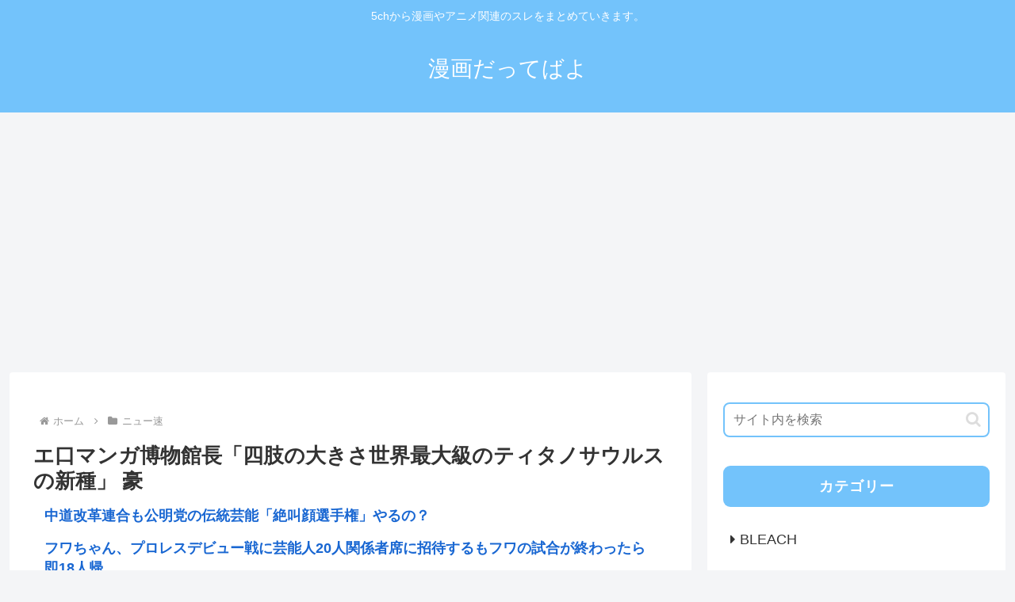

--- FILE ---
content_type: text/html; charset=utf-8
request_url: https://www.google.com/recaptcha/api2/aframe
body_size: 269
content:
<!DOCTYPE HTML><html><head><meta http-equiv="content-type" content="text/html; charset=UTF-8"></head><body><script nonce="NCav2AiMNHkrAB1FDzK4RA">/** Anti-fraud and anti-abuse applications only. See google.com/recaptcha */ try{var clients={'sodar':'https://pagead2.googlesyndication.com/pagead/sodar?'};window.addEventListener("message",function(a){try{if(a.source===window.parent){var b=JSON.parse(a.data);var c=clients[b['id']];if(c){var d=document.createElement('img');d.src=c+b['params']+'&rc='+(localStorage.getItem("rc::a")?sessionStorage.getItem("rc::b"):"");window.document.body.appendChild(d);sessionStorage.setItem("rc::e",parseInt(sessionStorage.getItem("rc::e")||0)+1);localStorage.setItem("rc::h",'1769119274875');}}}catch(b){}});window.parent.postMessage("_grecaptcha_ready", "*");}catch(b){}</script></body></html>

--- FILE ---
content_type: text/javascript;charset=utf-8
request_url: https://rcm.shinobi.jp/r/c8b0cd9dc472b66054d8509aaa8706ee
body_size: 21256
content:
if(! window.NT_RMD_AUD_ITEMS){window.NT_RMD_AUD_ITEMS = {};};(function(item){window.NT_RMD_AUD_ITEMS[item.source_key] = item;if(window.NT_RMD_AUD_CORE_ENGINE){window.NT_RMD_AUD_CORE_ENGINE.run();}})({"id":161543,"user_id":1710,"source_key":"c8b0cd9dc472b66054d8509aaa8706ee","rss_feeds":[{"id":153328,"site_url":"https://manfuri.net","site_title":"まんふり.net","favicon":"https://manfuri.net/wp-content/uploads/2021/03/cropped-android-chrome-512x512-1-32x32.png"},{"id":153327,"site_url":"https://takaiotaku.com","site_title":"意識高い系オタク","favicon":"https://takaiotaku.com/wp-content/uploads/2021/03/cropped-android-chrome-512x512-1-32x32.png"},{"id":161799,"site_url":"https://geinobuzz.com","site_title":"芸能BUZZ","favicon":null},{"id":153317,"site_url":"https://toresube.com","site_title":"トレンドの全てがここにある","favicon":"https://toresube.com/wp-content/uploads/2021/04/cropped-android-chrome-512x512-1-32x32.png"},{"id":153298,"site_url":"https://jadeshiny.com","site_title":"翡翠速報","favicon":"https://jadeshiny.com/wp-content/uploads/2021/07/cropped-android-chrome-512x512-1-32x32.png"},{"id":153309,"site_url":"https://shitureisimasu.com","site_title":"たびたび失礼します","favicon":"https://shitureisimasu.com/wp-content/uploads/2020/03/cropped-android-chrome-512x512-1-32x32.png"}],"html_template":null,"carousel_settings":null,"popup_settings":null,"recommends":[{"id":1945242260,"title":"中道改革連合も公明党の伝統芸能「絶叫顔選手権」やるの？","rssid":153317,"url":"https://toresube.com/172248","images":["https://toresube.com/wp-content/uploads/2026/01/tRVZXW8u3eu41769113822.jpg"],"defaultimage":null,"content":"1 : 2026/01/22(木) 19:48:34.56 ID:r0/Vxjhda 中道改革連合が結党大会　衆院選の公約発表（朝日新聞） https://news.yahoo.co.jp/articles/2c0382f420d686b0e690a21b123a10f9bd0c2f8b 2 : 2026/01/22(木) 19:48:51.83 ID:zNrqDzsRH やるだろ、当然 4 : 2026/01/22(木) 19:49:37.52 ID:R8NtRaRP0 誰の「危うし」見てみたい？ 9 : 2026/01/22(木) 19:51:17.57 ID:zNrqDzsRH &gt;&gt;4 斉藤さん 5 : 2026/01/22(木) 19:49:54.14 ID:K+LYlIw90 公明は中道新聞になるの？ 6 : 2026/01/22(木) 19:49:59.41 ID:Xo1UmCD00 枝野も割とやってたよな 7 : 2026/01/22(木) 19:50:14.02 ID:1AeVGFjV0 伝統は守ってこその伝統 8 : 2026/01/22(木) 19:50:28.50 ID:F24HhPmw0 歌も歌うんだよな、たしか 10 : 2026/01/22(木) 19:52:56.80 ID:zlN0zqEz0 選挙区ないしなあ 11 : 2026/01/22(木) 19:53:56.07 ID:EEnzKY+y0 もう公明党は参議院しかなくなりました 13 : 2026/01/22(木) 20:29:34.34 ID:5bJfCGjc0 国民の厳しい目が注がれていることを十分に意識しながら、事実に基づき、丁寧な上にも丁寧な説明をしていく努力を重ねていきたい 14 : 2026/01/22(木) 21:05:34.75 ID:gQSeuSf50 円が300円になったらあっという間に経済は回復していくという考えはどうか 27 : 2026/01/23(金) 04:02:07.83 ID:PbwbFgLLM &gt;&gt;14 頭ジンバブエかよ 15 : 2026/01/22(木) 21:17:23.88 ID:VVZZSVcl0 &gt;&gt;1 円安と債券安高市ショックは札束刷った安部のMMT理論とそれを引き継いだ高市のせい 16 : 2","date":1769113823,"like":0,"rt":0,"hateb":0,"sitename":"トレンドの全てがここにある","subimage":null,"display_order":0},{"id":1945242261,"title":"フワちゃん、プロレスデビュー戦に芸能人20人関係者席に招待するもフワの試合が終わったら即18人帰る","rssid":153317,"url":"https://toresube.com/172245","images":["https://toresube.com/wp-content/uploads/2026/01/mJkQykg2txcL1769109310.jpg"],"defaultimage":null,"content":"1 : 2026/01/23(金) 03:22:46.44 ID:OL4RJMJS0 残った人 くりぃむ有田 タイムマシーン3号山本 帰った人 ベッキー トンツカタン森本 他16人 3 : 2026/01/23(金) 03:24:13.38 ID:0Ohs2+hG0 他に帰ったのは？ 4 : 2026/01/23(金) 03:24:21.81 ID:KB05g+gfa &gt;&gt;1 さすが有田 5 : 2026/01/23(金) 03:24:52.39 ID:d6tnU1YO0 くりぃむ上田「ブハハ！」 7 : 2026/01/23(金) 03:26:19.34 ID:ZU/dSisy0 川島も残って苦言呈したんやろ 8 : 2026/01/23(金) 03:27:47.94 ID:OL4RJMJS0 &gt;&gt;7 川島は上谷沙弥に招待された 9 : 2026/01/23(金) 03:27:52.97 ID:JW42bkpK0 まぁプロレス興味なくてフワへの付き合いできてるならしゃーないと思ったけど ラヴィットの仲間であるはずの上谷がそのあと試合してるのにスルーは酷いよベッキー 23 : 2026/01/23(金) 03:39:17.37 ID:duYmRhx10 &gt;&gt;9 流石やな期待を裏切らないわベッキーw 10 : 2026/01/23(金) 03:28:49.64 ID:JW42bkpK0 ドンツカタンもラヴィット勢じゃねーか！ 酷すぎる 11 : 2026/01/23(金) 03:29:05.02 ID:Inb/OUJ40 ベッキー さすがダウンタウン＋のレギュラーだけあるわ 12 : 2026/01/23(金) 03:31:20.37 ID:QOfJN7/K0 まあプヲタの有田は残りそう 13 : 2026/01/23(金) 03:32:16.46 ID:Ss4CdLTZ0 上田やろ 有田は解説や 14 : 2026/01/23(金) 03:34:25.46 ID:q5xQGDf10 川島もネチネチネチ面倒臭いよ これ上田が帰ってたら絶対話題にしてないからな 15 : 2026/01/23(金) 03:35:18.76 ID:Kbrs9wTY0 上谷招待枠はボックスみたいな所で川島とホテイソンやっけ 16 : 2026/01/23(","date":1769109310,"like":0,"rt":0,"hateb":0,"sitename":"トレンドの全てがここにある","subimage":null,"display_order":0},{"id":1945232776,"title":"今期覇権アニメ「死亡遊戯で飯を食う」、3話にして失速。テンポ悪すぎて話が進まない","rssid":153328,"url":"https://manfuri.net/193075/","images":["https://manfuri.net/wp-content/uploads/2026/01/HXWTOFG5rlZo1769108460-150x150.jpg"],"defaultimage":null,"content":"1 : 2026/01/22(木) 16:22:30.90 ID:V0i4hV/00 『死亡遊戯で飯を食う。』はなぜ考察がはかどる？　美術と記号で“読ませる”アニメ表現 https://realsound.jp/movie/2026/01/post-2283059.html/amp 2 : 2026/01/22(木) 16:22:40.94 ID:V0i4hV/00 謎演出 謎回想 謎女「ぶつぶつぶつぶつ…」 これでひたすら尺を稼いで話がまったく進まない模様 3 : 2026/01/22(木) 16:22:53.40 ID:n+ScLgfU0 それ覇権ではないやろ 4 : 2026/01/22(木) 16:23:59.77 ID:IIACch9+0 1話しか見てないけどデスゲームがフィジカル耐久力勝負すぎない？ これもうジャンケットバンクだろ 5 : 2026/01/22(木) 16:24:08.98 ID:Zyp2q3gD0 ブルースリーと関係あんの？ 7 : 2026/01/22(木) 16:25:19.30 ID:n3rNlenM0 キャラデザインかわいさのイラストはぶっちぎりで覇権 内容は正直どうでもいい 8 : 2026/01/22(木) 16:28:06.34 ID:tKM68Hgp0 防腐処理とかいう謎設定 四肢もがれてもあとでくっつく 意味のないデスゲームだよ 9 : 2026/01/22(木) 16:29:43.69 ID:baUOaFlJa 義妹生活から 終い生活へ 10 : 2026/01/22(木) 16:40:23.24 ID:mLxAesoiM 今期なにが良いんだ？ 呪術廻戦と違国日記とダーウィン事変は見た 11 : 2026/01/22(木) 17:07:28.85 ID:7X6GQFUa0 カツカレーが3500円する高級品だと批判した新聞社のカツカレーは5000円を超えているとネットで流れていた。 12 : 2026/01/22(木) 17:27:20.23 ID:mmD+o5nz0 東島ライダーだけ見てろよ １５話のトレンドは俺は何を見せられてるんだろう、だぜ 13 : 2026/01/22(木) 18:04:58.15 ID:2gKNcMYO0 非常にしつこい 14 : 2026/01/22(木) 18:41:16.95 ID:c","date":1769108462,"like":0,"rt":0,"hateb":0,"sitename":"まんふり.net","subimage":null,"display_order":0},{"id":1945230227,"title":"アニメ呪術廻戦、オリジナル演出多すぎて不満爆発www","rssid":153327,"url":"https://takaiotaku.com/%e3%82%a2%e3%83%8b%e3%83%a1%e5%91%aa%e8%a1%93%e5%bb%bb%e6%88%a6%e3%80%81%e3%82%aa%e3%83%aa%e3%82%b8%e3%83%8a%e3%83%ab%e6%bc%94%e5%87%ba%e5%a4%9a%e3%81%99%e3%81%8e%e3%81%a6%e4%b8%8d%e6%ba%80%e7%88%86/","images":["https://takaiotaku.com/wp-content/uploads/2026/01/2WjKZ3G06G6y1769106618.jpg"],"defaultimage":null,"content":"1 : 2026/01/23(金) 02:09:03.38 ID:IRvwwKol0 どーすんのこれ？ 2 : 2026/01/23(金) 02:12:04.83 ID:kMDeSJp50 トレース多すぎ 3 : 2026/01/23(金) 02:13:58.76 ID:bndAXv3V0 24FPSって火山に瞬殺されたじいさんと一緒じゃん 4 : 2026/01/23(金) 02:14:29.98 ID:gNamLpp90 もともと原作不評やし味付けのつもりやろ 5 : 2026/01/23(金) 02:18:41.68 ID:2y0ntxlv0 髪たくし上げた動き作ってるアニオリすき ドブカスは戦闘に関して真面目だからそんなことしないってエッヂで言ってる奴いたけど真面目やったら悠長に会話せず動き作りながら接近してくる筈やからな ちゃんとナメてるのを上手く表現しとるわ 6 : 2026/01/23(金) 02:20:57.98 ID:qn5aPPal0 あえてしっかり描かずに淡白に表現することでオシャレにしようとしてるんかな いらんわ 7 : 2026/01/23(金) 02:21:22.88 ID:/XRH4fHv0 MAPPAって普通にアニメ下手くそじゃね オリジナルアニメ全部大ゴケなんだから原作通りに作れ 8 : 2026/01/23(金) 02:22:05.28 ID:PCHouFUC0 漫画がパクりまくりだからってアニメもパクりまくるなギャグ漫画かよ 9 : 2026/01/23(金) 02:23:50.88 ID:FeQbiakk0 4話の演出がカスすぎた 10 : 2026/01/23(金) 02:24:22.42 ID:S+tC4Ssy0 原作越えではなかったな UFOと比較すると微妙やった 11 : 2026/01/23(金) 02:26:35.57 ID:TPM6iY1gM ゴミみたいなBGM流すなや 12 : 2026/01/23(金) 02:40:13.47 ID:SrYOBEvx0 流石に演出がうるさすぎると思ったわ BGM要らんやろ 13 : 2026/01/23(金) 02:42:42.37 ID:x2aKS/WH0 原作は面白いみたいな言い方だな 14 : 2026/01/23(金) 02:44:51.77 ID:qvVt9zeC0","date":1769106619,"like":0,"rt":0,"hateb":0,"sitename":"意識高い系オタク","subimage":null,"display_order":0},{"id":1945233416,"title":"ゆうちゃみ 収入は「お母さんに管理してもらってます」 振り込みの小遣いの金額ぶっちゃけ「月15万円」","rssid":153317,"url":"https://toresube.com/172242","images":["https://toresube.com/wp-content/uploads/2026/01/aFDyASOxzxLM1769103952.jpg"],"defaultimage":null,"content":"1 : 2026/01/23(金) 01:48:38.59 ID:ROnYfhpz9 https://news.yahoo.co.jp/articles/f2b55ea4c2908a2671000869b67adcff4a3d1838 ゆうちゃみ　収入は「お母さんに管理してもらって」　月3回振り込みの小遣いの金額ぶっちゃけ タレントのゆうちゃみこと古川優奈（24）が22日放送のテレビ朝日「徹子の部屋」（月～金曜後1・00）にゲスト出演。金銭管理について語った。 2年前から家を出て暮らしていると明かされたゆうちゃみは「全然寂しくないです。お母さんと妹は、結構常に東京に。ワンちゃんと一緒に来てもらっているので」と打ち明けた。 「もう大阪にいるような空気感」「お母さんが洗濯やったりとかご飯とか掃除、あたしのやってもらっているんで、実家！みたいな感じで楽しい」とピースサインで笑顔を見せた。 また司会の黒柳徹子は「お小遣い制なんですよね、あなた」と紹介し、ゆうちゃみは「そうなんです」とさらり。 「10日、20日、30日で毎月お小遣いが入るんですけれど、それを5万円ずつ振り込んでもらって。月15万円でお洋服買ったりとか、メークコスメ買ったりして、お母さんに管理してもらってます」と声を弾ませた。 母に管理をしてもらうのは「安心です」と明言し、「1回自分でそのお金全部もらって使うっていうことをやってみたんですけれども、全然ダメで。管理自分でできなかったんで、そこからママにやってもらうようになりました」とぶっちゃけた。 「今は凄く助かってます」と感謝した。 2 : 2026/01/23(金) 01:48:57.97 ID:KW52v2PH0 ゆうちゃみよりYou.Tubeで大宮公園のピースくん見てた方が楽しいからな 3 : 2026/01/23(金) 01:49:42.65 ID:Itrv5Zm/0 男に出してもらってんだろ 5 : 2026/01/23(金) 01:50:11.83 ID:qwTOWx8d0 奴隷やんけw 6 : 2026/01/23(金) 01:51:43.80 ID:gDcW1Db50 馬場氏ねの言う「通用」は、結局ただのエ口贔屓。ウダダのババアのほうが言葉はよっぽど汚いですね。 7 : 2026/01/23(金) 01:53:49.94 ID:G2QDnui1","date":1769103953,"like":0,"rt":0,"hateb":0,"sitename":"トレンドの全てがここにある","subimage":null,"display_order":0},{"id":1945227303,"title":"卵子の染色体異常、親の遺伝子も影響か 米ジョンズ・ホプキンス大学","rssid":153309,"url":"https://shitureisimasu.com/262768/","images":null,"defaultimage":null,"content":"1 : 2026/01/22(木) 23:52:11.94 ID:vEZpyRfb9 米ジョンズ・ホプキンス大学は米検査会社ナテラと協力し、卵子の染色体の本数が異常になるリスクを高める遺伝子変異のタイプを突き止めた。染色 […]","date":1769103118,"like":0,"rt":0,"hateb":0,"sitename":"たびたび失礼します","subimage":"https://shitureisimasu.com/wp-content/uploads/2026/01/pSE1y10zVRUD1769103117.jpg","display_order":0},{"id":1945227531,"title":"17歳の高校生男子はねられ死亡                                                   トラックが横断歩道の自転車をはねる    静岡磐田市","rssid":153298,"url":"https://jadeshiny.com/%e5%ab%8c%e5%84%b2/17%e6%ad%b3%e3%81%ae%e9%ab%98%e6%a0%a1%e7%94%9f%e7%94%b7%e5%ad%90%e3%81%af%e3%81%ad%e3%82%89%e3%82%8c%e6%ad%bb%e4%ba%a1-%e3%83%88%e3%83%a9%e3%83%83/","images":null,"defaultimage":null,"content":"1 名前:番組の途中ですが翡翠の名無しがお送りします 投稿日時:2026/01/22(木) 16:49:23.62 ID:56XFM6jnd 17歳の高校生はねられ死亡 トラックが横断歩道を渡っていた自転車をはねる事故 […]","date":1769103023,"like":0,"rt":0,"hateb":0,"sitename":"翡翠速報","subimage":"https://jadeshiny.com/wp-content/uploads/2026/01/xqQRdu3MDm5C1769103022.jpg","display_order":0},{"id":1945230228,"title":"ドラゴンボールでの地球さん、評価がかなり高かった","rssid":153327,"url":"https://takaiotaku.com/%e3%83%89%e3%83%a9%e3%82%b4%e3%83%b3%e3%83%9c%e3%83%bc%e3%83%ab%e3%81%a7%e3%81%ae%e5%9c%b0%e7%90%83%e3%81%95%e3%82%93%e3%80%81%e8%a9%95%e4%be%a1%e3%81%8c%e3%81%8b%e3%81%aa%e3%82%8a%e9%ab%98%e3%81%8b/","images":["https://takaiotaku.com/wp-content/uploads/2026/01/FUcl4YchjH7H1769101213.jpg"],"defaultimage":null,"content":"1 : 2026/01/23(金) 01:26:16.32 ID:3BynECP70 ベジータ「地球っていってたな、まあまあの星じゃないか」 フリーザ「地球か、悪くない星だ」 ボージャック「小僧！この星はいい星だな」 2 : 2026/01/23(金) 01:27:05.98 ID:XuSfJV8D0 パラガスも大絶賛 3 : 2026/01/23(金) 01:27:15.91 ID:3BynECP70 他にもターレスが神聖樹植えられて褒めてたり、ビルス&ウイスが地球のグルメを絶賛してる模様 4 : 2026/01/23(金) 01:28:09.67 ID:3BynECP70 ベジータ(バビディ洗脳時)「居心地のいい地球を好きになってきていた！」 ベジータは地球が気に入った模様 5 : 2026/01/23(金) 01:29:11.95 ID:3BynECP70 セル完全体「思ったよりここの石は質が良さそうだ」 セルゲームリングを作る際に放った一言 地球は質もいいらしい 6 : 2026/01/23(金) 01:29:56.05 ID:ujyV7tTK0 悟空もパオズ山の飯はうまいって言ってたなぁ 7 : 2026/01/23(金) 01:30:30.91 ID:TERtZfB40 バーダックのでちんけな星みたいなこと言ってなかったか 8 : 2026/01/23(金) 01:31:02.80 ID:3BynECP70 &gt;&gt;7 フリーザ軍の認識としては「田舎」扱いだった 9 : 2026/01/23(金) 01:32:50.97 ID:3BynECP70 他にもシャンパ様も地球を欲しがるようになる始末 10 : 2026/01/23(金) 01:35:09.39 ID:BMzwwCKs0 技術は遅れてるらしいからな 11 : 2026/01/23(金) 01:36:04.61 ID:3BynECP70 &gt;&gt;10 文明はフリーザ軍に比べるとだいぶ遅れてるのにフリーザを上回る人造人間は作り出せる模様 12 : 2026/01/23(金) 01:37:09.76 ID:nLTYTwVP0 良い栽培マンが育つ土のある地球さん 13 : 2026/01/23(金) 01:38:07.89 ID:3BynECP70 &gt;&gt;12 栽培マンや神聖樹","date":1769101215,"like":0,"rt":0,"hateb":0,"sitename":"意識高い系オタク","subimage":null,"display_order":0},{"id":1945227304,"title":"【画像】新体操部JKがこれ ‍♀ ","rssid":153309,"url":"https://shitureisimasu.com/262765/","images":null,"defaultimage":null,"content":"1 : 2026/01/23(金) 01:19:35.51 ID:a6t1DPqy0 https://i.imgur.com 2 : 2026/01/23(金) 01:19:44.74 ID:a6t1DPqy0 29 : […]","date":1769100354,"like":0,"rt":0,"hateb":0,"sitename":"たびたび失礼します","subimage":"https://shitureisimasu.com/wp-content/uploads/2026/01/ElWNF4VVEzIi1769100343.jpg","display_order":0},{"id":1945222708,"title":"今期アニメ総合スレ","rssid":153328,"url":"https://manfuri.net/193072/","images":null,"defaultimage":null,"content":"1 : 2026/01/22(木) 19:09:29.47 ID:zS2H0Ohkd https://greta.5ch.net/poverty/ 3 : 2026/01/22(木) 19:32:23.43 ID:KNim3rV+0 貴族転生　なんかもったいぶってていまいちかな どうせなろう転生物なんだからもっと軽快でコミカルな面が欲しいところだ 4 : 2026/01/22(木) 19:42:32.27 ID:XbN/eZMm0 またたきちゃーん！ 5 : 2026/01/22(木) 20:17:12.55 ID:SPYurbHX0 ここ再利用しよか 6 : 2026/01/22(木) 20:40:53.94 ID:XbN/eZMm0 一話見てイイナと思ったタイトルでも二話を見る気にならない…… 最近仕事が忙しいからかな…… 8 : 2026/01/22(木) 21:17:56.58 ID:ejdFI44p0 魔術師クノンはなんで公式にキャラ表がないんや 9 : 2026/01/22(木) 21:24:50.58 ID:EN/sGOvm0 多聞くんもそこそこおもろいな 10 : 2026/01/22(木) 21:34:32.41 ID:mk63Kbww0 黒川あかね好き 11 : 2026/01/22(木) 21:59:57.73 ID:G+zqbRxFM ここをキャンプ地とする！ 13 : 2026/01/22(木) 22:40:25.92 ID:xBe40BLJ0 フリーレン1強時代が 15 : 2026/01/22(木) 22:57:41.61 ID:0rL/lNg50 勇者刑 危機的状況だったが陛下が頑張ったな 最後のテオリッタちゃん可愛かった 16 : 2026/01/22(木) 22:59:56.04 ID:xVKILJmv0 勇者刑 作画頑張っているな陛下カッコ良かった 17 : 2026/01/22(木) 23:01:47.24 ID:1G9Ogj9a0 勇者刑 全体的にキャラがパッとしない中、脇役の陛下が一番キャラ立ってて笑う 18 : 2026/01/22(木) 23:02:28.10 ID:GGpFKmfk0 勇者刑 作画は頑張ってるが如何せん話が退屈だ 19 : 2026/01/22(木) 23:02:44.95 ID:EN/sGOvm0 ","date":1769097783,"like":0,"rt":0,"hateb":0,"sitename":"まんふり.net","subimage":"https://manfuri.net/wp-content/uploads/2025/09/manfuri_thumb.png","display_order":0},{"id":1945216854,"title":" 画像   女子生徒のセーラー服  体操服  ジャージ  靴下  盗み集めていた中学校勤務の男を逮捕   浜松","rssid":153298,"url":"https://jadeshiny.com/%e5%ab%8c%e5%84%b2/%e7%94%bb%e5%83%8f-%e5%a5%b3%e5%ad%90%e7%94%9f%e5%be%92%e3%81%ae%e3%82%bb%e3%83%bc%e3%83%a9%e3%83%bc%e6%9c%8d-%e4%bd%93%e6%93%8d%e6%9c%8d-%e3%82%b8%e3%83%a3%e3%83%bc%e3%82%b8/","images":null,"defaultimage":null,"content":"1 名前:番組の途中ですが翡翠の名無しがお送りします 投稿日時:2026/01/23(金) 00:31:09.90 ID:ODLl38Lvd https://greta.5ch.net/poverty/ 市立中学校に勤務 […]","date":1769097754,"like":0,"rt":0,"hateb":0,"sitename":"翡翠速報","subimage":"https://jadeshiny.com/wp-content/uploads/2026/01/E5Q5OgZjiAew1769097746.jpg","display_order":0},{"id":1945219875,"title":"文化庁「100年後も漫画やアニメはぼくらを救う？」→クリエイターブチギレ「100年後より今俺らを苦しめるインボイスを廃止しろ」","rssid":153327,"url":"https://takaiotaku.com/%e6%96%87%e5%8c%96%e5%ba%81%e3%80%8c100%e5%b9%b4%e5%be%8c%e3%82%82%e6%bc%ab%e7%94%bb%e3%82%84%e3%82%a2%e3%83%8b%e3%83%a1%e3%81%af%e3%81%bc%e3%81%8f%e3%82%89%e3%82%92%e6%95%91%e3%81%86%ef%bc%9f/","images":["https://takaiotaku.com/wp-content/uploads/cocoon-resources/blog-card-cache/616e448aa53f3580f014dcdc86339dd4.png","https://takaiotaku.com/wp-content/uploads/2026/01/qTuktuuURDJD1769097621-150x150.jpg"],"defaultimage":null,"content":"1 : 2026/01/22(木) 21:21:12.57 ID:Acw7q1MAd 文化庁が1月21日、「STOP！海賊版」キャンペーンの一環として公開した、「100年後も、漫画やアニメはぼくらを救ってくれるだろうか？」という動画に、SNSで賛否が寄せられている。 海賊版を利用しないよう「君」に呼び掛ける内容。動画のリズム感や登場キャラの豪華なラインアップが好評な一方、「100年後の話をする前に、今クリエイターを苦しめているインボイス制度をやめて」などと批判が出ている。 「困窮しているクリエイターを無視して100年後を語らないで」 「今クリエイターを苦しめているインボイス制度をどうにかしてほしい」 「まず生成AIを規制して」などのリプライが目立つ。 2023年に導入されたインボイス制度は、フリーランスの漫画家やアニメーターなど、小規模・零細の事業者や個人の税負担・事務負担が増える構造だ。 また、動画に登場する作品の偏りを指摘する声も。登場キャラが少年漫画に偏っていることを指摘する声や、成人向けコンテンツなど“きれいではない”作品も含めて文化を育む土壌であり、それを無視するべきではない、という意見も出ており、議論が紛糾している。 文化庁「100年後も、漫画やアニメはぼくらを救う？」動画公開　SNSで批判殺到「今クリエイターを苦しめているインボイスやめて」 「100年後の話をする前に、今クリエイターを苦しめているインボイス制度をやめて」などと批判が出ている。 www.itmedia.co.jp 2 : 2026/01/22(木) 21:21:22.82 ID:Acw7q1MAd 何も言い返せんかったわ…… 3 : 2026/01/22(木) 21:22:24.69 ID:6N8IBdHF0 アニメに救われてる境遇に疑問を持てよ 4 : 2026/01/22(木) 21:22:56.40 ID:FA/9/zEx0 文化庁と子ども省は要らない 5 : 2026/01/22(木) 21:23:13.99 ID:moEfQmVU0 生成AIは止められんだろ諦めろ 6 : 2026/01/22(木) 21:23:42.30 ID:fue1W7QK0 インボイスに文化庁関係なくない？ 7 : 2026/01/22(木) 21:24:11.35 ID:1ii1z3Ae0 文句言って","date":1769097622,"like":0,"rt":0,"hateb":0,"sitename":"意識高い系オタク","subimage":null,"display_order":0},{"id":1945217370,"title":"まあ今と違って音楽のカセットテープもFMの放送チェックして録音していたし思い入れが違うわな","rssid":153309,"url":"https://shitureisimasu.com/262756/","images":null,"defaultimage":null,"content":"1 : 2026/01/22(木) 19:53:15.96 ID:OHwdMk/o0 構成作家であり、ラジオDJとしても活動するミラッキ（大村綾人）が、ラジオ関西の番組『Clip』にゲスト出演。パーソナリティーのタケモト […]","date":1769096778,"like":0,"rt":0,"hateb":0,"sitename":"たびたび失礼します","subimage":"https://shitureisimasu.com/wp-content/uploads/2026/01/yQ93Bpclgc0H1769096777.jpg","display_order":0},{"id":1945217371,"title":"元ヤクザの桐生一馬さん、アイスの運搬中に車道に出てしまいはねられて死亡","rssid":153309,"url":"https://shitureisimasu.com/262753/","images":null,"defaultimage":null,"content":"1 : 2026/01/22(木) 23:28:54.93 ID:yfNdfVlC0 動画は&gt;&gt;2 「龍が如く 極３ / 龍が如く３外伝 Dark Ties」の体験版がPC，Switch2，PS5，Xbox向けに公開。ス […]","date":1769096775,"like":0,"rt":0,"hateb":0,"sitename":"たびたび失礼します","subimage":"https://shitureisimasu.com/wp-content/uploads/2026/01/TtDUeVqyDflx1769096774.jpg","display_order":0},{"id":1945208939,"title":"【快挙】「KPOPガールズ！デーモン・ハンターズ」米国アカデミー賞長編アニメ賞、歌曲賞2部門ノミネートの大快挙！高市も賛辞か","rssid":153327,"url":"https://takaiotaku.com/%e3%80%90%e5%bf%ab%e6%8c%99%e3%80%91%e3%80%8ckpop%e3%82%ac%e3%83%bc%e3%83%ab%e3%82%ba%ef%bc%81%e3%83%87%e3%83%bc%e3%83%a2%e3%83%b3%e3%83%bb%e3%83%8f%e3%83%b3%e3%82%bf%e3%83%bc%e3%82%ba%e3%80%8d/","images":["https://takaiotaku.com/wp-content/uploads/2026/01/ApzLdJPvSYp91769094925-150x150.jpg"],"defaultimage":null,"content":"1 : 2026/01/23(金) 00:05:41.19 ID:RkNPqShy0 KPop Demon Hunters Gets Oscar Nominations for Best Song, Animated Film – https://variety.com/2026/film/news/kpop-demon-hunters-oscar-nominations-1236632863/ 65 : 2026/01/23(金) 00:06:28.71 ID:WmLS+q4U0 流行ったもんなー 66 : 2026/01/23(金) 00:06:35.55 ID:RkNPqShy0 どちらも受賞最有力候補っていうね 68 : 2026/01/23(金) 00:06:53.27 ID:RkNPqShy0 ズートピア2を抑えて受賞するとみられる 69 : 2026/01/23(金) 00:07:10.22 ID:ysRBA7ll0 こりゃ本命だな 70 : 2026/01/23(金) 00:07:22.02 ID:ZwPpmzRk0 おめでとう！和ゴミなんてかすりもしなかったな 71 : 2026/01/23(金) 00:07:34.08 ID:P3/aV8bX0 ネトウヨ発狂ｗｗｗｗｗｗｗ 72 : 2026/01/23(金) 00:07:42.37 ID:ZwPpmzRk0 韓国が高い次元で戦ってるのに 日本は？鬼滅？爆笑4ねよ日本 78 : 2026/01/23(金) 00:08:38.68 ID:sI9wOSeR0 &gt;&gt;72 アメリカ映画だぞ？ 韓国アニメじゃない 85 : 2026/01/23(金) 00:10:45.01 ID:ZwPpmzRk0 &gt;&gt;78 まだそれ言ってるネトウヨいんのかよ 嫌儲恥ずかしいわ 82 : 2026/01/23(金) 00:09:32.96 ID:AvczLIOg0 &gt;&gt;72 ガールクラッシュがアニメ化するじゃんそれで我慢しろ 73 : 2026/01/23(金) 00:07:42.89 ID:AZXuZCKyM ソニーも鼻が高い 76 : 2026/01/23(金) 00:08:24.00 ID:ZwPpmzRk0 &gt;&gt;73 日本捨てたのは英断だわ ステラーブレイドといい俺レ","date":1769094925,"like":0,"rt":0,"hateb":0,"sitename":"意識高い系オタク","subimage":null,"display_order":0},{"id":1945212257,"title":"クレヨンしんちゃんでセクロスしたいキャラ","rssid":153328,"url":"https://manfuri.net/193070/","images":["https://manfuri.net/wp-content/uploads/2026/01/mApA918kfonN1769092255-150x150.jpg"],"defaultimage":null,"content":"1 : 2026/01/22(木) 23:07:31.55 ● BE:945237416-2BP(1000) https://digital.izu-np.co.jp/news/education/102878 感謝の心忘れずに　市が新１年生９８人にクレヨン寄贈―熱海市 4 : 2026/01/22(木) 23:08:34.26 ID:cSKoQpV50 まつざか先生 子供の頃はきらいだったけど 今は一番好き 21 : 2026/01/22(木) 23:16:19.64 ID:O6kx4WM/0 &gt;&gt;4 純水に幸せになって欲しいわな 10 : 2026/01/22(木) 23:10:37.79 ID:A0ivAdOh0 大人になったひまわり 11 : 2026/01/22(木) 23:11:20.63 ID:ddBY71OMa 前のスレで風間くんのママという結論出てたよね 12 : 2026/01/22(木) 23:11:30.08 ID:IIOw+cj50 むさえと家賃代わりの不倫セクロス一択 14 : 2026/01/22(木) 23:12:38.00 ID:VNYOCjwR0 もちろんトッペマ 28 : 2026/01/22(木) 23:17:54.03 ID:Zwq4u1xC0 &gt;&gt;14 ふちさきさんの声良いよね 16 : 2026/01/22(木) 23:12:50.86 ID:AR1EG+9D0 女子大生しのぶ 18 : 2026/01/22(木) 23:15:01.29 ID:UVy+6/v40 アンジェラ青梅 20 : 2026/01/22(木) 23:15:35.12 ID:RriNKHhR0 梅先生だよね 911の彼氏には悪いけど 23 : 2026/01/22(木) 23:16:31.57 ID:+zier/RD0 ぼーちゃんのイクところ見てみたい 33 : 2026/01/22(木) 23:22:08.61 ID:O6kx4WM/0 &gt;&gt;23 鼻水だけ出す存在になるから、本当に逝っちまうやん 24 : 2026/01/22(木) 23:16:41.39 ID://nxcdOH0 ふかづめ竜子 25 : 2026/01/22(木) 23:16:45.68 ID:g2KEXUfD0 まぁ梅さんよね 美人でスタイ","date":1769092256,"like":0,"rt":0,"hateb":0,"sitename":"まんふり.net","subimage":null,"display_order":0},{"id":1945208940,"title":"「【推しの子】」第3期、ガチのマジでシコらせにくる  ルビーが可愛いぞ！！！","rssid":153327,"url":"https://takaiotaku.com/%e3%80%8c%e3%80%90%e6%8e%a8%e3%81%97%e3%81%ae%e5%ad%90%e3%80%91%e3%80%8d%e7%ac%ac3%e6%9c%9f%e3%80%81%e3%82%ac%e3%83%81%e3%81%ae%e3%83%9e%e3%82%b8%e3%81%a7%e3%82%b7%e3%82%b3%e3%82%89%e3%81%9b%e3%81%ab/","images":["https://takaiotaku.com/wp-content/uploads/2026/01/RoMgQEKqlUef1769091423-150x150.jpg","https://takaiotaku.com/wp-content/uploads/2026/01/vi2lcAsfBjb51769091424-150x150.jpg","https://takaiotaku.com/wp-content/uploads/2026/01/1BlYtOvFGLK41769091426-150x150.jpg","https://takaiotaku.com/wp-content/uploads/2026/01/n8UQd9Bhr8bP1769091427-150x150.jpg","https://takaiotaku.com/wp-content/uploads/2026/01/GVgw71Tbw4jq1769091428-150x150.jpg","https://takaiotaku.com/wp-content/uploads/2026/01/m53laDR6ZHFC1769091429-150x150.jpg","https://takaiotaku.com/wp-content/uploads/2026/01/AQxcynJrbI0f1769091430-150x150.jpg","https://takaiotaku.com/wp-content/uploads/2026/01/GaemtWuh7H811769091431-150x150.jpg","https://takaiotaku.com/wp-content/uploads/2026/01/Bmdwjn0wWVTg1769091432-150x150.jpg"],"defaultimage":null,"content":"1 : 2026/01/22(木) 22:47:47.35 ID:fgoz1Vaw0 https://news.livedoor.com/topics/detail/30418898/ 2 : 2026/01/22(木) 22:48:09.27 ID:fgoz1Vaw0 3 : 2026/01/22(木) 22:48:29.69 ID:fgoz1Vaw0 https://n.picvr.net/2601212303250522.gif 4 : 2026/01/22(木) 22:48:43.31 ID:LN2OqwN00 &gt;&gt;1 最後のオチがしょうもないの知ってるからもうどうでもいい 33 : 2026/01/22(木) 22:55:00.14 ID:gyKLYyQi0 &gt;&gt;4 オチの直前まで見れば名作 5 : 2026/01/22(木) 22:48:50.15 ID:fgoz1Vaw0 6 : 2026/01/22(木) 22:49:10.57 ID:fgoz1Vaw0 7 : 2026/01/22(木) 22:49:11.18 ID:aDd9sM610 アイドルだけの一発屋 8 : 2026/01/22(木) 22:49:13.34 ID:hy2vUIav0 っぱあかねちゃんよ 9 : 2026/01/22(木) 22:49:31.09 ID:fgoz1Vaw0 10 : 2026/01/22(木) 22:49:40.36 ID:WgwZncwj0 原作不評のオワコンだろ 11 : 2026/01/22(木) 22:49:51.64 ID:fgoz1Vaw0 12 : 2026/01/22(木) 22:50:11.95 ID:fgoz1Vaw0 13 : 2026/01/22(木) 22:50:32.52 ID:fgoz1Vaw0 15 : 2026/01/22(木) 22:50:52.84 ID:fgoz1Vaw0 16 : 2026/01/22(木) 22:51:13.72 ID:fgoz1Vaw0 17 : 2026/01/22(木) 22:51:19.63 ID:jsPehxoL0 原作エンドを変えるんだよね知ってるよ そうじゃなきゃ見る価値なし 18 : 2026/01/22(木) 22:51:37.08 ID:fgoz1Vaw0","date":1769091519,"like":0,"rt":0,"hateb":0,"sitename":"意識高い系オタク","subimage":null,"display_order":0},{"id":1945205697,"title":"歌手のアン・ボッキ、ADHD夫の危険な運転や脳腫瘍の自分に対する無関心などの苦悩を語る","rssid":153309,"url":"https://shitureisimasu.com/262750/","images":null,"defaultimage":null,"content":"1 : 2026/01/22(木) 22:17:14.93 ID:+RbgW7gu0 高速道路で居眠り運転するADHD夫　歌手アン・ボッキ、1億円超え借金と想像を絶する苦悩https://news.livedoor.co […]","date":1769091370,"like":0,"rt":0,"hateb":0,"sitename":"たびたび失礼します","subimage":"https://shitureisimasu.com/wp-content/uploads/2026/01/FeRM7fJqpVRx1769091368.jpg","display_order":0},{"id":1945205104,"title":"Ado、飽きられる","rssid":153298,"url":"https://jadeshiny.com/%e3%81%aa%e3%82%93g/ado%e3%80%81%e9%a3%bd%e3%81%8d%e3%82%89%e3%82%8c%e3%82%8b/","images":null,"defaultimage":null,"content":"1 名前:番組の途中ですが翡翠の名無しがお送りします 投稿日時:2026/01/22(木) 22:12:24.70 ID:n2FMSJ780 2 名前:番組の途中ですが翡翠の名無しがお送りします 投稿日時:2026/01 […]","date":1769090532,"like":0,"rt":0,"hateb":0,"sitename":"翡翠速報","subimage":"https://jadeshiny.com/wp-content/uploads/2026/01/7W0XgSCKmIhA1769090530.jpg","display_order":0},{"id":1945199590,"title":"スティール・ボール・ラン無事にジョジョ最高傑作になりそう","rssid":153328,"url":"https://manfuri.net/193067/","images":["https://manfuri.net/wp-content/uploads/2026/01/AZ98CADqSIwQ1769089553.jpg"],"defaultimage":null,"content":"1 : 2026/01/22(木) 22:17:54.16 ID:7SmBDfi90 アニメのクオリティクソ高そうやね  2 : 2026/01/22(木) 22:18:36.07 ID:+0gW2gOc0 連載中はやたら評判悪かったよな 5 : 2026/01/22(木) 22:20:31.69 ID:TY3Or/ET0 &gt;&gt;2 レース途中で投げてバトルばっかしてたからな 6 : 2026/01/22(木) 22:20:47.74 ID:7SmBDfi90 &gt;&gt;2 そもそも6部でジョジョ完結しました 完全新作ですって話だったからな で、6部がアレだったから才能枯れたな  って扱いやったわ 17 : 2026/01/22(木) 22:27:21.35 ID:y98tC/u10 &gt;&gt;2 WJ連載時は微妙だったけど 移籍してDioが恐竜になるあたりから評価上がっていったイメージ リンゴォのとこはみんなベタ褒めだったし 3 : 2026/01/22(木) 22:19:12.79 ID:MBSPdh420 馬のシーンはドアップよ 4 : 2026/01/22(木) 22:19:59.04 ID:WcUMb5Hv0 最後以外糞だろ 7 : 2026/01/22(木) 22:20:53.33 ID:yb/SKWfz0 ソウルドアウトの曲が使われるのかだけ興味ある 使ってくれ 8 : 2026/01/22(木) 22:20:56.29 ID:Cf07qOrM0 作画全然良くなさそうなんやけど 9 : 2026/01/22(木) 22:21:08.07 ID:TY3Or/ET0 そもそも スティール・ボール・ラン→ジョジョの続編でした って流れも変だったし 10 : 2026/01/22(木) 22:22:37.25 ID:MBSPdh420 序盤乗り切ったらクソおもろいよな 11 : 2026/01/22(木) 22:23:14.54 ID:+0gW2gOc0 ジョースターとツェペリとアブドゥル出てきて完全新作ですは無理があるやろ 12 : 2026/01/22(木) 22:24:47.67 ID:0BOO6H+V0 週刊で隔週かなんかで連載してた時は話もおもんなくて叩かれてたけど ウルジャン移動後は安定して面白い 13 : 2026/01/2","date":1769089554,"like":0,"rt":0,"hateb":0,"sitename":"まんふり.net","subimage":null,"display_order":0},{"id":1945200484,"title":"しずる、フルーツポンチ、はんにゃ、全員消える","rssid":153317,"url":"https://toresube.com/172239","images":null,"defaultimage":null,"content":"1 : 2026/01/22(木) 21:40:33.85 ID:izeBedNB0 ただのおじさん 2 : 2026/01/22(木) 21:42:29.36 ID:vEzvxuF10 Ｍ１チャンピオンも出てないやろ名前すら知らねぇ 3 : 2026/01/22(木) 21:43:06.52 ID:1hqiU97H0 フルポンのじゃない方が仕事なくてバイトしてるの草 29 : 2026/01/22(木) 22:21:50.71 ID:TY3Or/ET0 &gt;&gt;3 劇場出てれば安泰じゃないのから そこら辺は 4 : 2026/01/22(木) 21:46:31.29 ID:QILthXKy0 ピラメキーノとかいうこいつら最後の輝き 5 : 2026/01/22(木) 21:46:31.86 ID:/pmNBnHSM しずるのKAZMAじゃない方はええ感じのおっさんになってたわ 6 : 2026/01/22(木) 21:46:59.34 ID:wNcpjWb80 ピラメキーノとかいう俺たちの青春 7 : 2026/01/22(木) 21:48:14.54 ID:gsOUAQZA0 プリンセス天功の埋蔵金探すために山梨移住したはんにゃ金田がなんだって？ 8 : 2026/01/22(木) 21:49:45.26 ID:EBJqhAt90 吉本がバーターでそういうのを押し込んでくるんやけどほとんどが消えた 千鳥かまいたちはダイアン津田のみはチャンスをモノにしたんや 10 : 2026/01/22(木) 21:51:14.36 ID:T4TvyfLh0 しずるのKAZMA、はんにゃの金田 どっちも再ブレイクしてるやろ 12 : 2026/01/22(木) 21:52:34.49 ID:BARwmiWg0 &gt;&gt;10 アニメキャラとか知らん 19 : 2026/01/22(木) 22:00:58.32 ID:UQqpk2XJ0 &gt;&gt;12 なんやこいつ 11 : 2026/01/22(木) 21:51:17.50 ID:SCL+x/H7M しずるはまだ見る方かもな キングオブコントも決勝まで行ってるけど何が良いのかは知らん 13 : 2026/01/22(木) 21:54:20.75 ID:Z1x47Mm00 池田に戻したら純が改名する変なコンビ","date":1769088683,"like":0,"rt":0,"hateb":0,"sitename":"トレンドの全てがここにある","subimage":"https://toresube.com/wp-content/uploads/2025/09/toresube_thumb.png","display_order":0},{"id":1945196417,"title":"ハンターハンターでさすがの富樫もミスったなと感じる設定","rssid":153327,"url":"https://takaiotaku.com/%e3%83%8f%e3%83%b3%e3%82%bf%e3%83%bc%e3%83%8f%e3%83%b3%e3%82%bf%e3%83%bc%e3%81%a7%e3%81%95%e3%81%99%e3%81%8c%e3%81%ae%e5%af%8c%e6%a8%ab%e3%82%82%e3%83%9f%e3%82%b9%e3%81%a3%e3%81%9f%e3%81%aa%e3%81%a8/","images":["https://takaiotaku.com/wp-content/uploads/2026/01/7lrGmUo5iYty1769088680.jpg"],"defaultimage":null,"content":"1 : 2026/01/22(木) 22:02:41.46 ID:xFhF2Mfl0 ギュドンドンド族←さすがにネーミングセンスないわ 2 : 2026/01/22(木) 22:03:11.84 ID:Q4CbLuzN0 変化系と具現化系 3 : 2026/01/22(木) 22:03:49.42 ID:5FrXnxWx0 テレビを見ていなかったヒソカ 4 : 2026/01/22(木) 22:04:27.60 ID:quYxWJhU0 ヒソカが天空闘技場で雑魚狩り 5 : 2026/01/22(木) 22:04:34.78 ID:fr5Ju+ch0 幻影旅団が実は地元の仲良し集団 14 : 2026/01/22(木) 22:12:15.91 ID:0QEFVpn20 &gt;&gt;5 見た目が臭そうなのが一番のミスよな 21 : 2026/01/22(木) 22:20:51.43 ID:HwDDNVlP0 &gt;&gt;5 これはともかく 倒したら入れる設定が意味不明すぎる 28 : 2026/01/22(木) 22:27:33.20 ID:byxk6OxK0 &gt;&gt;21 仲間が死んだら怒り狂って泣き叫ぶ仲良し集団になっちゃったからなｗｗ 完全にミスってるよな 6 : 2026/01/22(木) 22:05:19.31 ID:NjMuitJ/0 例えテレビ見ててもキメラアントとは戦う気が無かったらしいヒソカ 15 : 2026/01/22(木) 22:12:26.71 ID:eVtFS9WmH &gt;&gt;6 陰で師団長くらい余裕で倒しててその上でツマンネーしててくれたら良かったのに 8 : 2026/01/22(木) 22:05:26.72 ID:2Qfw67jm0 ヒソカの雑魚狩り 旅団の悲しい過去 暗黒大陸 9 : 2026/01/22(木) 22:05:36.42 ID:Jo0m8PrA0 ヘマしても勝手に理由付けて持ち上げてお布施してくれるんだからいい商売だよな 10 : 2026/01/22(木) 22:08:42.03 ID:PAhJcZQG0 死後の念のバーゲンセール 11 : 2026/01/22(木) 22:09:17.21 ID:5TnovFnL0 ジンの立ち位置 13 : 2026/01/22(木) 22:11:53.58","date":1769088681,"like":0,"rt":0,"hateb":0,"sitename":"意識高い系オタク","subimage":null,"display_order":0},{"id":1945192801,"title":"おまんらアークナイツやった？","rssid":153298,"url":"https://jadeshiny.com/vip/%e3%81%8a%e3%81%be%e3%82%93%e3%82%89%e3%82%a2%e3%83%bc%e3%82%af%e3%83%8a%e3%82%a4%e3%83%84%e3%82%84%e3%81%a3%e3%81%9f%ef%bc%9f/","images":null,"defaultimage":null,"content":"1 名前:番組の途中ですが翡翠の名無しがお送りします 投稿日時:2026/01/22(木) 20:31:46.369 ID:AY5k9O3n0 おもろい？ 2 名前:番組の途中ですが翡翠の名無しがお送りします 投稿日時: […]","date":1769086898,"like":0,"rt":0,"hateb":0,"sitename":"翡翠速報","subimage":"https://jadeshiny.com/wp-content/uploads/2026/01/HGllPkKLGF9Y1769086897.jpg","display_order":0},{"id":1945193319,"title":"【ドラクエ7】Switch版でもええか？ロードちょっと遅いだけだろ？","rssid":153309,"url":"https://shitureisimasu.com/262746/","images":null,"defaultimage":null,"content":"1 : 2026/01/22(木) 18:15:05.89 ID:BWniVL9V0 モニタに繋がないから解像度は低くてもいいし 問題あるか？https://kenmo.jp/ 2 : 2026/01/22(木) 18: […]","date":1769085975,"like":0,"rt":0,"hateb":0,"sitename":"たびたび失礼します","subimage":"https://shitureisimasu.com/wp-content/uploads/2026/01/Gh2BV9ypGPMs1769085975.jpg","display_order":0},{"id":1945193320,"title":"共通テスト失敗した どうすればいいですか","rssid":153309,"url":"https://shitureisimasu.com/262743/","images":null,"defaultimage":null,"content":"1 : 2026/01/22(木) 21:05:09.970 ID:pTyUu+w60 助けて 2 : 2026/01/22(木) 21:05:21.509 ID:Za5CfPslM VIPでイキっててかっこいいね 3 […]","date":1769085974,"like":0,"rt":0,"hateb":0,"sitename":"たびたび失礼します","subimage":"https://shitureisimasu.com/wp-content/uploads/2025/09/shiturei_thumb.png","display_order":0},{"id":1945200485,"title":"アニメ『東島丹三郎は仮面ライダーになりたい』より、仮面ライダーに憧れる「東島丹三郎」のソフビが 303493227","rssid":153317,"url":"https://toresube.com/172237","images":["https://toresube.com/wp-content/uploads/2026/01/pIn9vxwlIERI1769085129.jpg"],"defaultimage":null,"content":"1 : 2026/01/22(木) 00:22:35.15 ID:CS5VD558d https://greta.5ch.net/poverty/ 2 : 2026/01/22(木) 01:34:40.23 ID:1JH5kQwl0 そんなことできるはずがないじゃないですか 3 : 2026/01/22(木) 02:15:51.28 ID:fYilq7tF0 政治は未来のためにある 4 : 2026/01/22(木) 02:57:01.32 ID:CpeT172X0 担当する大臣から答弁させたいと思います 5 : 2026/01/22(木) 03:37:36.96 ID:Qw/P3Z8w0 くだらない質問で終わっちゃったね、また 6 : 2026/01/22(木) 04:18:23.62 ID:5p/zP+Pt0 いわばまさに 7 : 2026/01/22(木) 05:01:17.83 ID:FGJs0HNw0 内閣総理大臣がチェック機関としての役割を果たすことに資する組織 8 : 2026/01/22(木) 05:43:41.62 ID:eyOyVo4Z0 聞いているように見えて、全然聞いてないんだよね 9 : 2026/01/22(木) 06:25:25.37 ID:vONnAMq/0 一部の国そして民族や文化を排除しようというあるいは憎悪を煽るような過激な言動は決してあってはならない 10 : 2026/01/22(木) 07:08:07.73 ID:n69/25ve0 このように利用されるのは最初から分かりきったこと 11 : 2026/01/22(木) 07:52:44.14 ID:e1qEa43f0 これは糖度の大変高い（トマト） 12 : 2026/01/22(木) 08:32:48.42 ID:OkTUEYJd0 これは一体何なんだと思うわけでして 13 : 2026/01/22(木) 09:13:58.39 ID:ZtVmbWOs0 「報道しない自由」によって握り潰されています 14 : 2026/01/22(木) 09:56:23.31 ID:kLzh3eUR0 ほんとこのボール、3分もたないね 15 : 2026/01/22(木) 10:40:14.35 ID:BEE3v2gF0 そのとき社会はあたかもリセット・ボタンを押したようになって、日本","date":1769085130,"like":0,"rt":0,"hateb":0,"sitename":"トレンドの全てがここにある","subimage":null,"display_order":0},{"id":1945199591,"title":"「ナウシカの服」がコレ。ナウシカが作ってるの？？？","rssid":153328,"url":"https://manfuri.net/193064/","images":["https://manfuri.net/wp-content/uploads/2026/01/F71XEhoBDF1i1769085079-150x150.jpg","https://manfuri.net/wp-content/uploads/2026/01/EkxTraytNwjt1769085081-150x150.jpg","https://manfuri.net/wp-content/uploads/2026/01/CKcrnQFd8fJa1769085084-150x150.jpg","https://manfuri.net/wp-content/uploads/2026/01/mVqpUv49uopr1769085086-150x150.jpg","https://manfuri.net/wp-content/uploads/cocoon-resources/blog-card-cache/7ad069e553d5b4997a82807040bcd400.png"],"defaultimage":null,"content":"1 : 2026/01/22(木) 21:03:56.05 ID:myAdfNuf0 Imgur Imgur: The magic of the Internet imgur.com 3 : 2026/01/22(木) 21:05:49.45 ID:wH6HXpls0 そもそもあの世界の革は何の動物なの？ 5 : 2026/01/22(木) 21:06:34.49 ID:0US7u4xm0 オームの血の色か 6 : 2026/01/22(木) 21:08:01.41 ID:ISdF7KhS0 一応姫だから良いもん着てるよな 7 : 2026/01/22(木) 21:08:21.37 ID:Mts7L8fZ0 設定もフェルト地だったしな 10 : 2026/01/22(木) 21:10:53.00 ID:bxPEhJZw0 アレンジ案てことはパヤオのとは違うのか 11 : 2026/01/22(木) 21:11:02.05 ID:B/9+HiBR0 バストが控え目過ぎないだろうか 12 : 2026/01/22(木) 21:11:36.96 ID:Bwn41o+a0 こんな素材じゃ胞子付きまくりだろ 13 : 2026/01/22(木) 21:12:21.27 ID:8oYxmkp60 乳袋が足りない 14 : 2026/01/22(木) 21:12:57.86 ID:ZOFHpdga0 蟲使いのことクッセェ！クッセェ！て蔑んでたけど あの世界の住人もれなく激クセェだろ 15 : 2026/01/22(木) 21:14:49.50 ID:GQG3Xu+x0 剣道の小手みたいに臭そうやな腐海か？ 16 : 2026/01/22(木) 21:16:26.39 ID:9jEPtLsC0 これはだいぶアレンジ入ってる 17 : 2026/01/22(木) 21:17:09.26 ID:PM3nUELp0 まあ間違いなく臭いだろうね 18 : 2026/01/22(木) 21:17:51.94 ID:hL2GkrSr0 これ臭くなりませんか？って訊いたら「剣道着を想像してください」って言われた ナウシカ、確実に臭いです 23 : 2026/01/22(木) 21:22:03.38 ID:uqzfpvsD0 &gt;&gt;18 それが嘘か真かは知らんが リアリティが出るいい話だ","date":1769085087,"like":0,"rt":0,"hateb":0,"sitename":"まんふり.net","subimage":null,"display_order":0},{"id":1945192802,"title":"『勝利の女神:NIKKE』マルチャーナが「スクールデイズ」コスチュームでフィギュア化  こいつエッチ過ぎ 303493227","rssid":153298,"url":"https://jadeshiny.com/%e5%ab%8c%e5%84%b2/%e3%80%8e%e5%8b%9d%e5%88%a9%e3%81%ae%e5%a5%b3%e7%a5%9enikke%e3%80%8f%e3%83%9e%e3%83%ab%e3%83%81%e3%83%a3%e3%83%bc%e3%83%8a%e3%81%8c%e3%80%8c%e3%82%b9%e3%82%af%e3%83%bc%e3%83%ab%e3%83%87%e3%82%a4-2/","images":null,"defaultimage":null,"content":"1 名前:番組の途中ですが翡翠の名無しがお送りします 投稿日時:2026/01/22(木) 01:15:05.31 ID:8yn75NLYd https://greta.5ch.net/poverty/ 3 名前:番組の […]","date":1769084233,"like":0,"rt":0,"hateb":0,"sitename":"翡翠速報","subimage":"https://jadeshiny.com/wp-content/uploads/2026/01/NDu8eGBszx061769084231.jpg","display_order":0},{"id":1945193321,"title":"【サッカー】田中碧が森塾の公式アンバサダーに就任「中学生のときに森塾に通い、サッカーと勉強の両立に向き合ってきました」","rssid":153309,"url":"https://shitureisimasu.com/262741/","images":null,"defaultimage":null,"content":"1 : 2026/01/22(木) 20:02:59.76 ID:3kD+lfgJ9 株式会社スプリックスが展開する個別指導塾『森塾』は、サッカー日本代表の田中碧選手を公式アンバサダーに起用いたしました。アンバサダー就任 […]","date":1769084114,"like":0,"rt":0,"hateb":0,"sitename":"たびたび失礼します","subimage":"https://shitureisimasu.com/wp-content/uploads/2026/01/GU9WnP5g9J6x1769084113.jpg","display_order":0},{"id":1945193322,"title":"『勝利の女神:NIKKE』マルチャーナが「スクールデイズ」コスチュームでフィギュア化  こいつエッチ過ぎん 303493227","rssid":153309,"url":"https://shitureisimasu.com/262738/","images":null,"defaultimage":null,"content":"1 : 2026/01/22(木) 01:07:50.24 ID:L4xMxhQbd https://greta.5ch.net/poverty/ 2 : 2026/01/22(木) 01:47:34.74 ID:SfS […]","date":1769084110,"like":0,"rt":0,"hateb":0,"sitename":"たびたび失礼します","subimage":"https://shitureisimasu.com/wp-content/uploads/2026/01/4wQtgAN5kqbp1769084109.jpg","display_order":0},{"id":1945193323,"title":"FF9とかいうくっそ面白いゲームをなんでおまいらはやらないんだよオラァ！","rssid":153309,"url":"https://shitureisimasu.com/262735/","images":null,"defaultimage":null,"content":"1 : 2026/01/22(木) 20:40:51.908 ID:8CbUzmp9M あれ義務教育にしてね 3 : 2026/01/22(木) 20:41:31.286 ID:EcZgXL1G0 作品は好きだけど信者が […]","date":1769084107,"like":0,"rt":0,"hateb":0,"sitename":"たびたび失礼します","subimage":"https://shitureisimasu.com/wp-content/uploads/2026/01/zG1ttNWx3eYA1769084107.jpg","display_order":0},{"id":1945188201,"title":"葬送のフリーレン←絶対もっとほのぼの系ののんびりした話書くつもりだったよな","rssid":153328,"url":"https://manfuri.net/193058/","images":["https://manfuri.net/wp-content/uploads/2026/01/yjjfKoOSQVRh1769083236.jpg"],"defaultimage":null,"content":"1 : 2026/01/22(木) 20:11:25.29 ID:mt4alBLt0 ヘンに持ち上げられすぎて話の内容に困ってる感がすごい 2 : 2026/01/22(木) 20:12:21.48 ID:iDC+q8y+0 バトルとか陰謀とかダルそう 3 : 2026/01/22(木) 20:12:30.76 ID:UkS+7xRW0 元々イキったこと言いたがりなんじゃね？ 4 : 2026/01/22(木) 20:12:50.70 ID:iDC+q8y+0 そんで結局休載しとるし 無理矢理引き伸ばして描かせるからこうなる 5 : 2026/01/22(木) 20:12:58.32 ID:UkS+7xRW0 バトルは本当に下手やからなw 6 : 2026/01/22(木) 20:13:17.56 ID:dlUzsYa90 サンデー存続のかかった一本柱やからね… 7 : 2026/01/22(木) 20:13:55.05 ID:FRbgh4sq0 人気出たからさｗ　って編集が無理矢理バトルにするんだろ 8 : 2026/01/22(木) 20:14:17.12 ID:P482ehcH0 ゲームの世界観パクったライトファンタジーやったのに本格ファンタジーにせんとあかんみたいなプレッシャーはありそう 9 : 2026/01/22(木) 20:14:29.42 ID:UkS+7xRW0 ってかコナンとフリーレンいてなんでこんな弱いんだよ 10 : 2026/01/22(木) 20:16:51.43 ID:kXMSZZR5M わかる 魔王がいない設定なのに魔族大杉 それに上位勢の描写が終わって上限の頭打ちと フリーレンが最強なのでそれを超えない範囲でインフレさせないといけない はっきりいって詰んでる 43 : 2026/01/22(木) 20:55:18.50 ID:YqLJrBZd0 &gt;&gt;10 フリーレンが最強？ そうか？ 44 : 2026/01/22(木) 20:57:30.24 ID:kDPZimkT0 &gt;&gt;10 フリーレンとか条件悪ければレルネンゼンゼあたりにも負けそうやん 11 : 2026/01/22(木) 20:17:05.38 ID:/LDoN8jsM フリーレンも異世界おじさんも出オチだもの ヒットしたので半端に壮大にするから力量","date":1769083237,"like":0,"rt":0,"hateb":0,"sitename":"まんふり.net","subimage":null,"display_order":0},{"id":1945189010,"title":"アニメ『東島丹三郎は仮面ライダーになりたい』より、仮面ライダーに憧れる「東島丹三郎」のソフビが登場こ 303493227","rssid":153317,"url":"https://toresube.com/172234","images":["https://toresube.com/wp-content/uploads/2026/01/7h1InD45slV11769082449.jpg"],"defaultimage":null,"content":"1 : 2026/01/22(木) 00:09:57.89 ID:TtCUn5IId https://greta.5ch.net/poverty/ 2 : 2026/01/22(木) 00:19:58.20 ID:noOfWcofd ならやたたら 3 : 2026/01/22(木) 01:34:06.19 ID:FswBG6HS0 だから何だってんだ 4 : 2026/01/22(木) 02:15:38.33 ID:KynXufP20 なるべく冷静にしようと思い、息を４秒吸って、８秒で吐くようにしている 5 : 2026/01/22(木) 02:57:16.26 ID:/NrU0QGS0 特定の考え方を持つ人たちのための政治を行うつもりはありません 6 : 2026/01/22(木) 03:37:24.00 ID:aPKEYTvE0 政権に都合のいい情報隠蔽は起こらない 7 : 2026/01/22(木) 04:18:30.46 ID:LP1Eut5N0 インターネットは、自由な空間です 8 : 2026/01/22(木) 05:01:46.37 ID:1p3Q+af80 日本の欠点を語ることに生きがいを求めるのではなく、日本の明日のために何をなすべきかを語り合おうではないか。 9 : 2026/01/22(木) 05:44:17.09 ID:upicLVxv0 糖度が高いのでしょうね 10 : 2026/01/22(木) 06:26:28.09 ID:xc5tU8zs0 一部の国そして民族や文化を排除しようというあるいは憎悪を煽るような過激な言動は決してあってはならない 11 : 2026/01/22(木) 07:08:46.85 ID:urfcZRnB0 何が菅談話だよ、全くばかばかしい 12 : 2026/01/22(木) 07:53:09.15 ID:OkvX2t5M0 ほとんどの教科書に自衛隊が違憲であるという記述があります 13 : 2026/01/22(木) 08:33:52.32 ID:NQPgC0Gn0 あなたが総理になってからやればいいじゃないか 14 : 2026/01/22(木) 09:15:25.33 ID:SYnSSb3A0 訂正でんでん 15 : 2026/01/22(木) 09:58:49.90 ID:t3YznyXW0 予想通りでし","date":1769082450,"like":0,"rt":0,"hateb":0,"sitename":"トレンドの全てがここにある","subimage":null,"display_order":0},{"id":1945182288,"title":"『勝利の女神:NIKKE』マルチャーナが「スクールデイズ」コスチュームでフィギュア化  こいつエッチ過ぎんだろ！！！ 303493227","rssid":153298,"url":"https://jadeshiny.com/%e5%ab%8c%e5%84%b2/%e3%80%8e%e5%8b%9d%e5%88%a9%e3%81%ae%e5%a5%b3%e7%a5%9enikke%e3%80%8f%e3%83%9e%e3%83%ab%e3%83%81%e3%83%a3%e3%83%bc%e3%83%8a%e3%81%8c%e3%80%8c%e3%82%b9%e3%82%af%e3%83%bc%e3%83%ab%e3%83%87%e3%82%a4/","images":null,"defaultimage":null,"content":"1 名前:番組の途中ですが翡翠の名無しがお送りします 投稿日時:2026/01/22(木) 00:47:39.96 ID:H21SFt++d https://greta.5ch.net/poverty/ 2 名前:番組の […]","date":1769081537,"like":0,"rt":0,"hateb":0,"sitename":"翡翠速報","subimage":"https://jadeshiny.com/wp-content/uploads/2026/01/e7UNMPAqAcRQ1769081536.jpg","display_order":0},{"id":1748527014,"title":"坂本龍一、ピアノを演奏する最新ショット公開「お元気そうで何より」の声","rssid":161799,"url":"https://geinobuzz.com/22715/","images":null,"defaultimage":null,"content":"1 : 2022/10/19(水) 05:21:20.20 ID:TBuenot39 がん「ステージ４」闘病中の坂本龍一、ピアノを演奏する最新ショット公開「お元気そうで何より」の声 2022年10月18日 20時15分ス […]","date":1680453294,"like":0,"rt":0,"hateb":0,"sitename":"芸能BUZZ","subimage":"https://geinobuzz.com/wp-content/uploads/2023/04/iZPviWUVfEGIoDsDsB.jpg","display_order":0},{"id":1748527015,"title":"坂本龍一　「戦場のメリークリスマス」の最新ヴァージョンを8月11日にデジタル・リリース","rssid":161799,"url":"https://geinobuzz.com/22712/","images":null,"defaultimage":null,"content":"1 : 2021/08/09(月) 19:32:05.53 ID:CAP_USER9 坂本龍一　「戦場のメリークリスマス」の最新ヴァージョンを8月11日にデジタル・リリース 2021/08/09 15:12掲載 amas […]","date":1680451492,"like":0,"rt":0,"hateb":0,"sitename":"芸能BUZZ","subimage":"https://geinobuzz.com/wp-content/uploads/2023/04/DiuKIBwkLSzgolOaLt.jpg","display_order":0},{"id":1748527016,"title":"大貫妙子　坂本龍一らがアレンジ手がけたRCA時代3作品をSACDハイブリッド再発","rssid":161799,"url":"https://geinobuzz.com/22709/","images":null,"defaultimage":null,"content":"1 : 2021/08/30(月) 22:56:32.29 ID:CAP_USER9 大貫妙子、坂本龍一らがアレンジ手がけたRCA時代3作品をSACDハイブリッド再発 2021年8月30日 12:005 音楽ナタリー h […]","date":1680450055,"like":0,"rt":0,"hateb":0,"sitename":"芸能BUZZ","subimage":"https://geinobuzz.com/wp-content/uploads/2023/04/WjFxnSoAStcESVdqLl.jpg","display_order":0},{"id":1748527017,"title":"がん「ステージ４」闘病中の坂本龍一、７０歳の最新ショット公開「カッコいい」「お元気でいてください」","rssid":161799,"url":"https://geinobuzz.com/22704/","images":null,"defaultimage":null,"content":"1 : 2022/09/15(木) 05:44:56.00 ID:CAP_USER9 がん「ステージ４」闘病中の坂本龍一、７０歳の最新ショット公開「カッコいい」「お元気でいてください」 2022年9月14日 22時10分 […]","date":1680447858,"like":0,"rt":0,"hateb":0,"sitename":"芸能BUZZ","subimage":"https://geinobuzz.com/wp-content/uploads/2023/04/WjcLqiqzJuaxSdNHSG.jpg","display_order":0},{"id":1748499123,"title":"坂本龍一のトリビュート盤発売、サンダーキャット／デヴィッド・シルヴィアン／アルヴァ・ノト／コーネリアス／大友良英ら参加","rssid":161799,"url":"https://geinobuzz.com/22701/","images":null,"defaultimage":null,"content":"1 : 2022/10/05(水) 14:10:10.20 ID:CAP_USER9 https://amass.jp/161387/ 2022/10/05 13:56 坂本龍一のトリビュートアルバム『A Tribute […]","date":1680446101,"like":0,"rt":0,"hateb":0,"sitename":"芸能BUZZ","subimage":"https://geinobuzz.com/wp-content/uploads/2023/04/tCNpihZWTYOLgmlcpS.jpg","display_order":0},{"id":1748499124,"title":"男性が選んだ『日本一だと思うキーボードプレイヤー』ランキング　2位は「坂本龍一」","rssid":161799,"url":"https://geinobuzz.com/22698/","images":null,"defaultimage":null,"content":"1 : 2022/10/11(火) 18:14:37.81 ID:CAP_USER9 https://nlab.itmedia.co.jp/research/articles/969511/ 2022/10/11 09: […]","date":1680444429,"like":0,"rt":0,"hateb":0,"sitename":"芸能BUZZ","subimage":"https://geinobuzz.com/wp-content/uploads/2023/04/QrHYwUSHrSIaXFzKSy.jpg","display_order":0}],"name":"mng5ch","note":"","line":"0","sort_type":"published_date","limit":40,"template":"one-line","theme":"","title_color":"","title_bg_color":"","article_text_color":"","article_bg_color":"","border_color":"","border_width":0,"border_radius":0,"count_color":"","count_bg_color":"","article_size":0,"image_size":{"article_image_size":"0","article_image_vertical_size":"0"},"display_adjustment":{"display_adjustment":"default","display_adjustment_size":0,"display_vertical_size":0},"target_blank":0,"display_publishdate":0,"display_share":0,"display_content":1,"admaxlite":0,"sensitive_judge":0,"sensitive_at":1725246177000,"created_at":1661939898000,"updated_at":1769117972000,"use_display_priority":true,"hide_future_article":false,"article_take_days":0,"theme_id":0,"title_bg_opacity":"1","count_bg_opacity":"1","article_vertical_size":0,"display_effect":"","font_size":"default","icon_show":false,"icon_url":"","favicon_show":false,"ranking_show":false,"new_show":false,"new_time":1440,"title_show":"title","title_count":48,"margin_top":6,"margin_bottom":16,"margin_left":6,"margin_right":6,"display_publishtime":false,"rss_image_only":false,"new_color":"#ff0000","min_article_width":0,"date_color":"","col_size":0,"user_life":388352696,"use_ssl":false,"mouse_over":false,"version":2.0});

--- FILE ---
content_type: text/javascript;charset=utf-8
request_url: https://rcm.shinobi.jp/r/f18905f95ede68a700dbdeeabc0ce179
body_size: 16171
content:
if(! window.NT_RMD_AUD_ITEMS){window.NT_RMD_AUD_ITEMS = {};};(function(item){window.NT_RMD_AUD_ITEMS[item.source_key] = item;if(window.NT_RMD_AUD_CORE_ENGINE){window.NT_RMD_AUD_CORE_ENGINE.run();}})({"id":161544,"user_id":1710,"source_key":"f18905f95ede68a700dbdeeabc0ce179","rss_feeds":[{"id":115308,"site_url":"https://0matome.com/c/manga.html","site_title":"おまとめ : マンガ","favicon":"https://0matome.com/favicon.ico"},{"id":115134,"site_url":"https://0matome.com/c/anime.html","site_title":"おまとめ : アニメ","favicon":"https://0matome.com/favicon.ico"},{"id":153306,"site_url":"https://gorillac.com","site_title":"ゴリちゃん","favicon":"https://gorillac.com/wp-content/uploads/2019/11/cropped-android-chrome-512x512-32x32.png"},{"id":153316,"site_url":"https://trendch.com","site_title":"トレンドちゃんねる","favicon":"https://trendch.com/wp-content/uploads/2021/04/cropped-android-chrome-512x512-1-32x32.png"}],"html_template":null,"carousel_settings":null,"popup_settings":null,"recommends":[{"id":1945229285,"title":"創価学会幹部「元公明が上位の比例は中道に入れて！元立憲の小選挙区はどっちでもいいぞ 」","rssid":153306,"url":"https://gorillac.com/401912/","images":["https://gorillac.com/wp-content/uploads/cocoon-resources/blog-card-cache/4b9f86a452dbd2aae0530b03f5fbae39.png","https://gorillac.com/wp-content/uploads/2026/01/glbWki5CsLej1769103925-150x150.jpg"],"defaultimage":null,"content":"1 名前:匿名のゴリラ 投稿日時:2026/01/22(木) 20:07:24.64 ID:dYxbJ1Ty0 放映終了後、首都圏のとある会館では地元幹部が参加者たちに向かってこのように語ったという。 「立憲に入れたくないという方は、ご自身で判断してくださって結構ですので」 ■「比例は応援しよう」という雰囲気はあるが… この発言が意味するところは重い。 従来であれば、学会組織は決定した支援候補に対して一丸となって票を投じるよう強力に働きかけるのが当たり前だった。しかし今回は「自分で判断していい」、つまり「投票しなくても構わない」という発言が現場レベルで出ているのである。 取材を進めると、温度差の実態がより鮮明になってきた。公明党の候補者が名簿上位に掲載されると言われている比例区に関しては、「しっかり応援しよう」という空気が醸成されている。しかし、立憲民主党出身で中道から出馬する候補しかいない小選挙区に関しては、これまでのような具体的な支援に関する指示が出ていないという。 創価学会で「地区協議会」と呼ばれている現場の学会員が集まる打ち合わせの場においてさえ、話題に上るのは比例区のことばかりであり、小選挙区の話題には誰も触れようとしないというのだ。 東京24区を見れば一発で分かる…創価学会員が「この人には投票したくない」と断言する\"立憲議員\"の共通点（プレジデントオンライン） - Yahoo!ニュース ■創価学会員の“本音”はどこにあるのか 　かつて「鉄の団結」を誇った創価学会票の行方が、これほどまでに不透明になったことはこれまでなかった。自公連立が崩壊し、急激な新党結成の流れのなかで次期衆院選 news.yahoo.co.jp 2 名前:匿名のゴリラ 投稿日時:2026/01/22(木) 20:08:12.47 ID:0hrWwrpb0 小選挙区の公認決まったの今日なんだが 3 名前:匿名のゴリラ 投稿日時:2026/01/22(木) 20:09:41.27 ID:8Vg3ra360 なんだよ創価 意外とビビリなんだな。所詮カルトか 4 名前:匿名のゴリラ 投稿日時:2026/01/22(木) 20:11:44.74 ID:yD4yOolNH それは各選挙区の人物本意で決めるでしょ 比例は中道に入れて選挙区は自民に入れる人は多くないだろうし 最悪、選挙区は白票でもしゃ","date":1769103926,"like":0,"rt":0,"hateb":0,"sitename":"ゴリちゃん","subimage":null,"display_order":0},{"id":1945236625,"title":"【悲報】人気ソシャゲさん、メインキャラJKが★５なのにその母親を★６（最高レア）で実装してしまう【画像】","rssid":115134,"url":"https://0matome.com/p/p126c5808880735e3c9abeb88c912f05a.html","images":["https://blog-imgs-166.fc2.com/l/o/v/lovelivematocha/rbns9Pfs.jpeg"],"defaultimage":null,"content":"【悲報】人気ソシャゲさん、メインキャラJKが★５なのにその母親を★６（最高レア）で実装してしまう【画像】 漫画アニメゲーム！ラブライブ！まとめちゃんねる！！","date":1769101320,"like":0,"rt":0,"hateb":0,"sitename":"おまとめ : アニメ","subimage":null,"display_order":0},{"id":1945236629,"title":"【画像】声優・水瀬Dいのりん(30)、実はかわいかった","rssid":115134,"url":"https://0matome.com/p/pebd4a58f5fe982417191c842c1cb0ed4.html","images":["https://blog-imgs-166.fc2.com/l/o/v/lovelivematocha/nCU7s7Cs.jpg"],"defaultimage":null,"content":"【画像】声優・水瀬Dいのりん(30)、実はかわいかった 漫画アニメゲーム！ラブライブ！まとめちゃんねる！！","date":1769101319,"like":0,"rt":0,"hateb":0,"sitename":"おまとめ : アニメ","subimage":null,"display_order":0},{"id":1945236627,"title":"アトリエシリーズがライザとかでエロ売りしたのって絶対失敗だっただろｗｗｗ","rssid":115134,"url":"https://0matome.com/p/p4d1777ab1f950cfd9618ed0e4895e50d.html","images":["https://livedoor.blogimg.jp/kinisoku/imgs/c/a/ca45fe17.png"],"defaultimage":null,"content":"アトリエシリーズがライザとかでエロ売りしたのって絶対失敗だっただろｗｗｗ キニ速","date":1769101200,"like":0,"rt":0,"hateb":0,"sitename":"おまとめ : アニメ","subimage":null,"display_order":0},{"id":1945236631,"title":"『呪術廻戦 3期』51話感想 真希、大暴れ！禪院家崩壊した…","rssid":115134,"url":"https://0matome.com/p/p77dadd27c0137f0d8d0a4a67a1777f37.html","images":["https://livedoor.blogimg.jp/aaieba149/imgs/6/1/61c9ed75-s.jpg"],"defaultimage":null,"content":"『呪術廻戦 3期』51話感想 真希、大暴れ！禪院家崩壊した… ああ言えばForYou","date":1769100715,"like":0,"rt":0,"hateb":0,"sitename":"おまとめ : アニメ","subimage":null,"display_order":0},{"id":1945234264,"title":"【画像】今期アニメ、「推しの子」だけ何故かオワコンになる","rssid":115308,"url":"https://0matome.com/p/pcf28107e5e91c2186f73ab5c11b989c9.html","images":null,"defaultimage":null,"content":"【画像】今期アニメ、「推しの子」だけ何故かオワコンになる 超・マンガ速報","date":1769100240,"like":0,"rt":0,"hateb":0,"sitename":"おまとめ : マンガ","subimage":"https://0matome.com/img/og_image.png","display_order":0},{"id":1945224355,"title":"【画像】あだち充漫画の台詞回しの深さ","rssid":115308,"url":"https://0matome.com/p/p5acf2a68ef59c2645138e2f6545bfc0d.html","images":["https://livedoor.blogimg.jp/geinoumatome-jump/imgs/2/e/2ee8bd4e.jpg"],"defaultimage":null,"content":"【画像】あだち充漫画の台詞回しの深さ ジャンプ速報","date":1769099637,"like":0,"rt":0,"hateb":0,"sitename":"おまとめ : マンガ","subimage":null,"display_order":0},{"id":1945234265,"title":"文化庁「100年後も漫画やアニメはぼくらを救う？」→クリエイターブチギレ「100年後より今俺らを苦しめるインボイスを廃止しろ」","rssid":115308,"url":"https://0matome.com/p/p324527b2cfa0e40ead218cd70e593409.html","images":["https://takaiotaku.com/wp-content/uploads/cocoon-resources/blog-card-cache/616e448aa53f3580f014dcdc86339dd4.png"],"defaultimage":null,"content":"文化庁「100年後も漫画やアニメはぼくらを救う？」→クリエイターブチギレ「100年後より今俺らを苦しめるインボイスを廃止しろ」 意識高い系オタク","date":1769098430,"like":0,"rt":0,"hateb":0,"sitename":"おまとめ : マンガ","subimage":null,"display_order":0},{"id":1945236630,"title":"ピッコロさん、収入源が不明www","rssid":115134,"url":"https://0matome.com/p/p41423701527b93b950baa0a80c31dfbd.html","images":["https://livedoor.blogimg.jp/goldennews/imgs/a/f/af3f15d1-s.jpg"],"defaultimage":null,"content":"ピッコロさん、収入源が不明www ゴールデンタイムズ","date":1769098196,"like":0,"rt":0,"hateb":0,"sitename":"おまとめ : アニメ","subimage":null,"display_order":0},{"id":1945217187,"title":"テレビ「各政党のイメージは…これでええか」⇒普通の日本人たちブチギレ大炎上","rssid":153316,"url":"https://trendch.com/%e3%83%86%e3%83%ac%e3%83%93%e3%80%8c%e5%90%84%e6%94%bf%e5%85%9a%e3%81%ae%e3%82%a4%e3%83%a1%e3%83%bc%e3%82%b8%e3%81%af%e3%81%93%e3%82%8c%e3%81%a7%e3%81%88%e3%81%88%e3%81%8b%e3%80%8d%e2%87%92/","images":["https://trendch.com/wp-content/uploads/2026/01/FE0GGtdVErvU1769097791-150x150.jpg","https://trendch.com/wp-content/uploads/2026/01/R0fn6wgbpz3a1769097796-150x150.jpg","https://trendch.com/wp-content/uploads/2026/01/R66FCSbflSPA1769097797-150x150.jpg","https://trendch.com/wp-content/uploads/2026/01/EHguMjuBiUvh1769097799-150x150.jpg"],"defaultimage":null,"content":"1 : 2026/01/22 21:25:03 KmJZG https://x.com/a_dhh9jn/status/2014236991345594546 2 : 2026/01/22 21:27:26 bdDJi えーMBSがこの放送したんだ？ 高市猛烈プッシュしてなかったっけ？ 3 : 2026/01/22 21:29:36 KmJZG &gt;&gt;2 レアアースの件で財界が反高市になってるんだろう 経団連に向かって中国だけからレアアース仕入れるのやめろとニヤニヤしながら言ってたから見放したのでは 7 : 2026/01/22 21:38:18 bdDJi &gt;&gt;3 まあそうだろうな。　高市だけはダメだ！っていう連合が経団連中心に出来ちゃったみたいだな。 18 : 2026/01/22 22:18:15 z4s9j &gt;&gt;3 なんだよこのツラ…生理的に無理だわ 25 : 2026/01/22 22:41:40 IXikT &gt;&gt;3 経団連的にはどっちが飼い主か忘れたバカ犬は撲56するしかないってことになるな 経団連も売国奴ではあるがひたすら破壊しかできないバカイチよりはまだ計算ができる 28 : 2026/01/22 23:32:36 CNBUE &gt;&gt;2 高市は日経にすら見放されてるからな 4 : 2026/01/22 21:31:06 JAsuC 強い日本希望です 5 : 2026/01/22 21:31:58 opNmZ 強くてこわい日本はワラタｗ 売国だから強くもならんしなｗ 6 : 2026/01/22 21:37:46 LpQjl &gt;&gt;1 国民は怖くて強いだろ 14 : 2026/01/22 21:45:48 KmJZG &gt;&gt;6 民民はしょせん腰巾着で自ら戦争に持っていくようなことはできないし、そんな根性ない 21 : 2026/01/22 22:21:41 9YqEG &gt;&gt;14 榛葉は虚勢張ってるだけか？ 8 : 2026/01/22 21:39:29 LpQjl 強いと豊かは両立しないよ 戦前は国家予算の大半を軍事費に注ぎ込んで貧富の差を広げ農村を疲弊させた 9 : 2026/01/22 21:39:44 ej2ku わかりやすくていいじゃないか 10 : 202","date":1769097800,"like":0,"rt":0,"hateb":0,"sitename":"トレンドちゃんねる","subimage":null,"display_order":0},{"id":1945218826,"title":"【教えて！経済モメン】どうして日本経済は下落してるのに株価は上昇するの？","rssid":153306,"url":"https://gorillac.com/401909/","images":["https://gorillac.com/wp-content/uploads/2026/01/iKfYgZuBoCR21769097677-150x150.jpg"],"defaultimage":null,"content":"1 名前:匿名のゴリラ 投稿日時:2026/01/22(木) 18:53:06.69 ID:HCHOLxTC0 日経平均株価　取引き時間中の最高値更新　高市総理“衆院解散”検討の報道受け https://www.nagoyatv.com/news/keizai.html?id=000478286 2 名前:匿名のゴリラ 投稿日時:2026/01/22(木) 18:55:56.20 ID:SpCyuoYn0 ドル建てだと株価も下がってるから 安い銘柄ってことで分散投資で買われてる 3 名前:匿名のゴリラ 投稿日時:2026/01/22(木) 18:56:20.32 ID:ChP2XXZbM そりゃ外国人が安い！って買うからだよ 日本に旅行に来てる外国人が日本は何でも安いなぁって言ってるのと同じで株も安いなぁって買ってるんだよ 4 名前:匿名のゴリラ 投稿日時:2026/01/22(木) 18:56:55.06 ID:cMKoNhqDd 税金悪用してるから 5 名前:匿名のゴリラ 投稿日時:2026/01/22(木) 18:57:32.90 ID:q1xxLu270 基本、日本株はアメリカ株に連動 はい終了 6 名前:匿名のゴリラ 投稿日時:2026/01/22(木) 19:00:20.26 ID:Pdtz9Eez0 高市総裁の経済政策がうまくいってるからなのだ 7 名前:匿名のゴリラ 投稿日時:2026/01/22(木) 19:00:53.75 ID:qM/qroSB0 株価が何を表してるのか経済学的には不明なんで 経済学で株価を扱う金融工学やファイナンス分野で株価は仕方なくランダムで表す 8 名前:匿名のゴリラ 投稿日時:2026/01/22(木) 19:01:14.94 ID:WfTfVtHF0 円の価値がどんどん下がってるから、相対的に株高なのでは。土地も車も金も何もかも同じ。 9 名前:匿名のゴリラ 投稿日時:2026/01/22(木) 19:18:11.39 ID:r+rvbuBmH 資産の逃げ場になってる 不動産や金地金みたいな現物は手続きとか面倒臭いし配当がないからな 10 名前:匿名のゴリラ 投稿日時:2026/01/22(木) 19:44:29.69 ID:wTIRQvL40 割安なのに気づかず何故かみんなアメリカ株ばかり買うから。 11 名前:匿名","date":1769097678,"like":0,"rt":0,"hateb":0,"sitename":"ゴリちゃん","subimage":null,"display_order":0},{"id":1945227974,"title":"【画像】ワンピースのラスボスさん、無惨様みたいなことをはじめてしまう【漫画】","rssid":115134,"url":"https://0matome.com/p/p45243728036aa823de2b7b59200304b1.html","images":["https://blog-imgs-166.fc2.com/l/o/v/lovelivematocha/jwWhpNd.jpeg"],"defaultimage":null,"content":"【画像】ワンピースのラスボスさん、無惨様みたいなことをはじめてしまう【漫画】 漫画アニメゲーム！ラブライブ！まとめちゃんねる！！","date":1769097600,"like":0,"rt":0,"hateb":0,"sitename":"おまとめ : アニメ","subimage":null,"display_order":0},{"id":1945236626,"title":"【画像】国民的妹声優、あたシコヘソだしセクシーショットwww","rssid":115134,"url":"https://0matome.com/p/pc304de0b6bbf6a3bae6b246f8594c30d.html","images":["https://livedoor.blogimg.jp/rabitsokuhou/imgs/5/3/53c649fa-s.jpg"],"defaultimage":null,"content":"【画像】国民的妹声優、あたシコヘソだしセクシーショットwww ラビット速報","date":1769096992,"like":0,"rt":0,"hateb":0,"sitename":"おまとめ : アニメ","subimage":null,"display_order":0},{"id":1945224354,"title":"ジャンプのラブコメ「ひまてん！」が急展開！ 殿一がひまりから家政夫の終わりを告げられてしまう･･･","rssid":115308,"url":"https://0matome.com/p/p6c5cf747d3620feef7ebd353cf8233fd.html","images":["https://jumpmatome2ch.biz/wp-content/uploads/2025/07/himaten.jpg"],"defaultimage":null,"content":"ジャンプのラブコメ「ひまてん！」が急展開！ 殿一がひまりから家政夫の終わりを告げられてしまう･･･ ジャンプまとめ速報","date":1769096872,"like":0,"rt":0,"hateb":0,"sitename":"おまとめ : マンガ","subimage":null,"display_order":0},{"id":1945218827,"title":"長谷川亮太 ちばけんま 唐澤貴洋 無能弁護士","rssid":153306,"url":"https://gorillac.com/401906/","images":["https://gorillac.com/wp-content/uploads/2026/01/2A7U6rCglzgd1769095810.jpg"],"defaultimage":null,"content":"1 名前:匿名のゴリラ 投稿日時:2026/01/23(金) 00:08:33.81 ID:kNThODVmH 唐澤貴洋 上級国民 警察官 私兵 下僕 国営セコム 3 名前:匿名のゴリラ 投稿日時:2026/01/23(金) 00:08:54.77 ID:kNThODVmH このスレは誹謗中傷対策されています 安心して誹謗中傷をお楽しみください https://o.5ch.net/1nz4e.png 5 名前:匿名のゴリラ 投稿日時:2026/01/23(金) 00:09:11.75 ID:kNThODVmH 昨日のスレはこちらです 長谷川亮太 ちばけんま 唐澤貴洋 無能弁護士 https://eagle.5ch.net/test/read.cgi/livejupiter/1769008124/ 10 名前:匿名のゴリラ 投稿日時:2026/01/23(金) 00:11:09.56 ID:oCji+AOu0 本日は小ネタの公示のみでチンパカの動きはありません 実に平和 15 名前:匿名のゴリラ 投稿日時:2026/01/23(金) 00:13:06.36 ID:K03wPFLaH &gt;&gt;10 日付変わる直前だけどロシケー雑談スレにツイ芋の殉教未遂来てるで 17 名前:匿名のゴリラ 投稿日時:2026/01/23(金) 00:14:31.68 ID:oCji+AOu0 &gt;&gt;15 ほんまや出感。 また国セコ私兵にしたんか 16 名前:匿名のゴリラ 投稿日時:2026/01/23(金) 00:13:17.02 ID:oCji+AOu0 無事ホスト案件を投げ捨てる [2025/1/22 22:42 とにかく働かない] (オキゾウ: 以前「新宿区長を目指す」と言ってましたが、そっちはもういいんですか？) ホストの規制はされるからもういいんじゃないかな。 18 名前:匿名のゴリラ 投稿日時:2026/01/23(金) 00:15:22.30 ID:CnIOHBHO0 加藤一二三さんじゃなくて神武以来の無能(48)がﾀﾋねばよかったのに… 25 名前:匿名のゴリラ 投稿日時:2026/01/23(金) 00:18:20.87 ID:oCji+AOu0 再放送ここまで 27 名前:匿名のゴリラ 投稿日時:2026/01/23(金) 00:19:09.91 ID","date":1769095811,"like":0,"rt":0,"hateb":0,"sitename":"ゴリちゃん","subimage":null,"display_order":0},{"id":1945217188,"title":"麒麟・川島明、フワちゃんの試合後にすぐ帰った有名人にチクリ 「そういうとこじゃないかな？」","rssid":153316,"url":"https://trendch.com/%e9%ba%92%e9%ba%9f%e3%83%bb%e5%b7%9d%e5%b3%b6%e6%98%8e%e3%80%81%e3%83%95%e3%83%af%e3%81%a1%e3%82%83%e3%82%93%e3%81%ae%e8%a9%a6%e5%90%88%e5%be%8c%e3%81%ab%e3%81%99%e3%81%90%e5%b8%b0%e3%81%a3%e3%81%9f/","images":["https://trendch.com/wp-content/uploads/2026/01/HW5kK1ULJl8r1769095002-150x150.jpg"],"defaultimage":null,"content":"1 : 2026/01/22(木) 23:47:05.27 ID:W9Tbf1vO9 https://news.yahoo.co.jp/articles/e7a58d60fabe799cb028193da360eab80c4ec4a2 川島明、フワちゃんの試合後にすぐ帰った有名人にチクリ「そういうとこじゃないかな？」 お笑いコンビ「麒麟」の川島明（46）が18日放送のTBSラジオ「川島明のねごと」（日曜後7・00）に出演。昨年12月29日に東京・両国国技館で行われた、フワちゃんのプロレス再デビュー戦で“モヤっ”とした出来事を明かした。 「ブワーッとそうそうたるメンバーが来ていて」と、フワちゃんを応援する多くの有名人を関係者席で見かけたという川島。「もうホンマに想像してる10倍ぐらい凄い試合やった」と賛辞を送ったが、試合後にまさかの光景を目撃したという。 「関係者席のみなさんが“おつかれっした、おつかれっした”みたいな感じで帰られて」と8試合中の4試合目（フワちゃんの再デビュー戦）が終わった途端、ほとんどの有名人たちが会場を後にしていたそう。 「『くりぃむ』の上田さんと、『タイムマシーン3号』山本くんはあいさつだけ終えて、また帰ってきたのよ。その他の方々は、そのまま帰ったんですけど」といい 「まあ、そういうとこじゃないかな?って。何とは言わないですけど。帰ってきた人と、帰った人。“そういうとこやで”っていうのはある。忙しかったのかな?でも、激忙しの上田さんはいたけどね」とチクリと刺していた。 2 : 2026/01/22(木) 23:47:17.81 ID:3CBT2ETO0 フワちゃんよりYou.Tubeで大宮公園のピースくん見てた方が楽しいからな 3 : 2026/01/22(木) 23:48:51.57 ID:/vgSdDNn0 またこのスレかよｗ 4 : 2026/01/22(木) 23:49:00.59 ID:h4LcUP/h0 また最初から？ 6 : 2026/01/22(木) 23:49:38.90 ID:oWr5NZiQ0 途中で帰ったのならともかく、最後まで観ても文句言われるとは… 8 : 2026/01/22(木) 23:50:27.15 ID:KTLzsI8a0 みんな忙しいんだよ 9 : 2026/01/22(木) 23:50:52.99 ID","date":1769095003,"like":0,"rt":0,"hateb":0,"sitename":"トレンドちゃんねる","subimage":null,"display_order":0},{"id":1945224359,"title":"【遊戯王5D's】美味しい設定なのにあんまり話題にならない奴ら","rssid":115308,"url":"https://0matome.com/p/pe1b3c9cb38f30fd12e446af41f64b19a.html","images":["https://livedoor.blogimg.jp/anigei-mangabox/imgs/c/e/ceeceddd-s.jpg"],"defaultimage":null,"content":"【遊戯王5D's】美味しい設定なのにあんまり話題にならない奴ら ねいろ速報さん","date":1769094593,"like":0,"rt":0,"hateb":0,"sitename":"おまとめ : マンガ","subimage":null,"display_order":0},{"id":1945217425,"title":"【悲報】ラブライブ！さん、POPUPを見事に被らせてしまう！！","rssid":115134,"url":"https://0matome.com/p/pb37a8ee0081b6dd172ba0222c816fe8f.html","images":["https://blog-imgs-166.fc2.com/l/o/v/lovelivematocha/4GmoaeOs.jpeg"],"defaultimage":null,"content":"【悲報】ラブライブ！さん、POPUPを見事に被らせてしまう！！ 漫画アニメゲーム！ラブライブ！まとめちゃんねる！！","date":1769093880,"like":0,"rt":0,"hateb":0,"sitename":"おまとめ : アニメ","subimage":null,"display_order":0},{"id":1945217422,"title":"【画像】黒川あかね、セ●クスの化身になる","rssid":115134,"url":"https://0matome.com/p/p2bb8a04ced98ad5cb7ad44b0cc42693d.html","images":["https://livedoor.blogimg.jp/kinisoku/imgs/8/0/8020b9d0.jpg"],"defaultimage":null,"content":"【画像】黒川あかね、セ●クスの化身になる キニ速","date":1769093760,"like":0,"rt":0,"hateb":0,"sitename":"おまとめ : アニメ","subimage":null,"display_order":0},{"id":1945224356,"title":"クレヨンしんちゃんでセクロスしたいキャラ","rssid":115308,"url":"https://0matome.com/p/p01f5faed8532374b5727007d25804f85.html","images":["https://manfuri.net/wp-content/uploads/2026/01/mApA918kfonN1769092255-150x150.jpg"],"defaultimage":null,"content":"クレヨンしんちゃんでセクロスしたいキャラ まんふり.net","date":1769093520,"like":0,"rt":0,"hateb":0,"sitename":"おまとめ : マンガ","subimage":null,"display_order":0},{"id":1945207550,"title":"アインシュタイン、ダ・ヴィンチ、ニュートン、ジョブズ…史上最強の天才って誰？","rssid":153306,"url":"https://gorillac.com/401903/","images":["https://gorillac.com/wp-content/uploads/2026/01/6niOgV1sa4te1769092223.jpg"],"defaultimage":null,"content":"1 名前:匿名のゴリラ 投稿日時:2026/01/22(木) 23:05:46.40 ID:cCcfrJzc0 まぁアインシュタインか 2 名前:匿名のゴリラ 投稿日時:2026/01/22(木) 23:06:08.66 ID:z8kn+Rv40 アインシュタインだけ格落ち感 3 名前:匿名のゴリラ 投稿日時:2026/01/22(木) 23:06:24.34 ID:SRLNfbrt0 ジョブズってスティーブ・ジョブズ？ 4 名前:匿名のゴリラ 投稿日時:2026/01/22(木) 23:06:39.14 ID:MMbCY+qY0 ニュートンやろ 5 名前:匿名のゴリラ 投稿日時:2026/01/22(木) 23:06:49.39 ID:pikrUOCB0 この4人の中にはいないのでは 6 名前:匿名のゴリラ 投稿日時:2026/01/22(木) 23:07:09.67 ID:h67BVs/J0 強いていえばスティーブ・ジョブズ 8 名前:匿名のゴリラ 投稿日時:2026/01/22(木) 23:07:34.40 ID:AqFX5ioV0 知らんけどニュートンとアインシュタイン 11 名前:匿名のゴリラ 投稿日時:2026/01/22(木) 23:07:50.91 ID:xbV6+FWHd 宇宙の創造主だろ ワイらはゴミみたいなタンパク質にすぎん 13 名前:匿名のゴリラ 投稿日時:2026/01/22(木) 23:08:37.13 ID:XdH3HW3O0 &gt;&gt;11 もう少し詳しく 12 名前:匿名のゴリラ 投稿日時:2026/01/22(木) 23:08:33.32 ID:BCawPgux0 ジョブスって既存の技術を組み合わせただけやん 18 名前:匿名のゴリラ 投稿日時:2026/01/22(木) 23:12:10.19 ID:ot+HIhr50 &gt;&gt;12 史上最強の天才はスティーブ・ジョブズ一択やと思うで 16 名前:匿名のゴリラ 投稿日時:2026/01/22(木) 23:09:02.26 ID:0OhnmfJ50 もちろんワイ 数年後世界はひっくり返る 17 名前:匿名のゴリラ 投稿日時:2026/01/22(木) 23:11:42.61 ID:VC62XIFJ0 ニコラ・テスラやろ 19 名前:匿名のゴリラ 投稿日時:2026/","date":1769092224,"like":0,"rt":0,"hateb":0,"sitename":"ゴリちゃん","subimage":null,"display_order":0},{"id":1945205483,"title":"YouTuberヒカルが元日向坂46をファミリーに加えるwww","rssid":153316,"url":"https://trendch.com/youtuber%e3%83%92%e3%82%ab%e3%83%ab%e3%81%8c%e5%85%83%e6%97%a5%e5%90%91%e5%9d%8246%e3%82%92%e3%83%95%e3%82%a1%e3%83%9f%e3%83%aa%e3%83%bc%e3%81%ab%e5%8a%a0%e3%81%88%e3%82%8bwww/","images":["https://trendch.com/wp-content/uploads/2026/01/uW73gFnco6PX1769091374-150x150.jpg"],"defaultimage":null,"content":"1 : 2026/01/22(木) 22:25:27.29 ID:JMxJpPDh0 すご 2 : 2026/01/22(木) 22:25:46.20 ID:y98tC/u10 オープンマリッジ？ 3 : 2026/01/22(木) 22:26:20.44 ID:qt66D1GF0 もっと上かと思った 4 : 2026/01/22(木) 22:27:18.98 ID:N0z+vkkX0 またオナホか 5 : 2026/01/22(木) 22:31:13.16 ID:Kxb6QXP10 乃木坂と週8回暴露してなかったか そっちは飽きたのか 6 : 2026/01/22(木) 22:31:40.83 ID:gVhX7vbE0 &gt;&gt;5 なんそれ？どういう事？ 7 : 2026/01/22(木) 22:34:14.13 ID:qyl5D1dE0 こいついっつも女食ってんな 8 : 2026/01/22(木) 22:37:42.43 ID:xmoyPYgQ0 セフレの紹介か 9 : 2026/01/22(木) 22:38:03.92 ID:0Spw5xpV0 女って馬鹿すぎるな この子の親とか心配して無いのか？ 14 : 2026/01/22(木) 22:49:34.63 ID:mDnQRcic0 &gt;&gt;9 必死に生きてるんやぞ お前は親の庇護下におるからピュアなんやろな 15 : 2026/01/22(木) 22:51:42.07 ID:0Spw5xpV0 &gt;&gt;14 この子は育ちが悪いのか？ 19 : 2026/01/22(木) 22:56:23.36 ID:mDnQRcic0 &gt;&gt;15 イッチ基準やとほとんど育ち悪い判定やろなぁ 10 : 2026/01/22(木) 22:38:37.86 ID:dc2Gb0g40 顔加工すんな 11 : 2026/01/22(木) 22:44:14.86 ID:KTHVtURg0 前にも同じグループの女オナホにして捨ててなかったか？ 12 : 2026/01/22(木) 22:46:00.07 ID:t09hNP8Z0 芸能関係者より倫理観あって金持ってるしいいカモなんだろうな 13 : 2026/01/22(木) 22:47:18.94 ID:K3bguiWG0 そういやまだ子供作ってなか","date":1769091376,"like":0,"rt":0,"hateb":0,"sitename":"トレンドちゃんねる","subimage":null,"display_order":0},{"id":1945224353,"title":"【アニポケ】オリジナルのライバルキャラとしては大成功例だったな","rssid":115308,"url":"https://0matome.com/p/p9bccc82214cea99a78c57978d4cde97b.html","images":["https://livedoor.blogimg.jp/anigei-mangabox/imgs/2/0/2023bbe1-s.jpg"],"defaultimage":null,"content":"【アニポケ】オリジナルのライバルキャラとしては大成功例だったな ねいろ速報さん","date":1769090869,"like":0,"rt":0,"hateb":0,"sitename":"おまとめ : マンガ","subimage":null,"display_order":0},{"id":1945243258,"title":"【ガンダムSEED】何だったんだろうこの人","rssid":115308,"url":"https://0matome.com/p/padd487f0399f57f0b722bec75a400138.html","images":["https://livedoor.blogimg.jp/anigei-mangabox/imgs/9/b/9bbf2301-s.jpg"],"defaultimage":null,"content":"【ガンダムSEED】何だったんだろうこの人 ねいろ速報さん","date":1769090868,"like":0,"rt":0,"hateb":0,"sitename":"おまとめ : マンガ","subimage":null,"display_order":0},{"id":1945217427,"title":"【悲報】2025年の人気アニメ、ほぼレズアニメであることが判明する","rssid":115134,"url":"https://0matome.com/p/p72c1321251ab02ee58a8089fe38907f0.html","images":["https://livedoor.blogimg.jp/mil8/imgs/9/7/97d41f0f.png"],"defaultimage":null,"content":"【悲報】2025年の人気アニメ、ほぼレズアニメであることが判明する おたくみくす　声優まとめ","date":1769090865,"like":0,"rt":0,"hateb":0,"sitename":"おまとめ : アニメ","subimage":null,"display_order":0},{"id":1945217421,"title":"「どうぶつの森」のたぬきち、プチプラネットでネタにされるwww","rssid":115134,"url":"https://0matome.com/p/pe6b9ebc0d06d98bc6e97bddf39ec3b7a.html","images":["https://livedoor.blogimg.jp/goldennews/imgs/3/9/3965ae0f.png"],"defaultimage":null,"content":"「どうぶつの森」のたぬきち、プチプラネットでネタにされるwww ゴールデンタイムズ","date":1769090754,"like":0,"rt":0,"hateb":0,"sitename":"おまとめ : アニメ","subimage":null,"display_order":0},{"id":1945217423,"title":"【朗報】 『推しの子』の黒川あかねさん、まじで胸がでっかい","rssid":115134,"url":"https://0matome.com/p/p494946e908cc4cbbe682a55f10944a18.html","images":["https://livedoor.blogimg.jp/goldennews/imgs/0/1/01d1b601-s.jpg"],"defaultimage":null,"content":"【朗報】 『推しの子』の黒川あかねさん、まじで胸がでっかい ゴールデンタイムズ","date":1769090753,"like":0,"rt":0,"hateb":0,"sitename":"おまとめ : アニメ","subimage":null,"display_order":0},{"id":1945217431,"title":"なろう作者「やった！！！書籍化決定！！あとは絵師ガチャだけ……SSR来い！！」","rssid":115134,"url":"https://0matome.com/p/p07d55a3d9b3812a85aaaef2ce28f9263.html","images":null,"defaultimage":null,"content":"なろう作者「やった！！！書籍化決定！！あとは絵師ガチャだけ……SSR来い！！」 ああ言えばForYou","date":1769089554,"like":0,"rt":0,"hateb":0,"sitename":"おまとめ : アニメ","subimage":"https://0matome.com/img/og_image.png","display_order":0},{"id":1945217428,"title":"【画像】井口裕香（37）さん、完全にボディーメイクに成功www","rssid":115134,"url":"https://0matome.com/p/p57a3e9aade51f0e69bd01c46d465f5eb.html","images":["https://livedoor.blogimg.jp/rabitsokuhou/imgs/6/4/641a60ba-s.jpg"],"defaultimage":null,"content":"【画像】井口裕香（37）さん、完全にボディーメイクに成功www ラビット速報","date":1769089550,"like":0,"rt":0,"hateb":0,"sitename":"おまとめ : アニメ","subimage":null,"display_order":0},{"id":1945205770,"title":"【画像】井口裕香（37）さん、完全にボディーメイクに成功www","rssid":115134,"url":"https://0matome.com/p/p5f0d06aed19214d4e736de3475a65fe7.html","images":["https://livedoor.blogimg.jp/mashlife/imgs/3/b/3b409579.jpg"],"defaultimage":null,"content":"【画像】井口裕香（37）さん、完全にボディーメイクに成功www mashlife通信","date":1769088834,"like":0,"rt":0,"hateb":0,"sitename":"おまとめ : アニメ","subimage":null,"display_order":0},{"id":1945217434,"title":"こういうキャラ担当はやっぱこの人だよな！←声優でこういうのある？","rssid":115134,"url":"https://0matome.com/p/p223bbbede711cc3d2c813c3bdc253869.html","images":null,"defaultimage":null,"content":"こういうキャラ担当はやっぱこの人だよな！←声優でこういうのある？ 超のんびりまとめ","date":1769088719,"like":0,"rt":0,"hateb":0,"sitename":"おまとめ : アニメ","subimage":"https://0matome.com/img/og_image.png","display_order":0},{"id":1945217429,"title":"【声優】喜多村英梨（38）と井上麻里奈（41）の百合営業←どこに需要があるんだよ","rssid":115134,"url":"https://0matome.com/p/p3312d4d3cc2b31fe4cba24badc8df37f.html","images":null,"defaultimage":null,"content":"【声優】喜多村英梨（38）と井上麻里奈（41）の百合営業←どこに需要があるんだよ 超のんびりまとめ","date":1769088717,"like":0,"rt":0,"hateb":0,"sitename":"おまとめ : アニメ","subimage":"https://0matome.com/img/og_image.png","display_order":0},{"id":1945194921,"title":"連合、中道改革連合が「政権与党に代わる新たな選択肢」…国民民主との「股裂き」は解消されず","rssid":153306,"url":"https://gorillac.com/401900/","images":["https://gorillac.com/wp-content/uploads/2026/01/oOMd1KfggHda1769088642-150x150.jpg"],"defaultimage":null,"content":"1 名前:匿名のゴリラ 投稿日時:2026/01/22(木) 21:58:52.60 ID:V8ddINhn9 連合は２２日の中央執行委員会で、衆院選方針を決めた。立憲民主党と公明党が結成した新党「中道改革連合」について、「政権与党に代わる新たな選択肢」と位置づけ、「立民の判断を尊重する」と評価した。 小選挙区選では中道改革と国民民主党が競合する見通しであることから、「可能な限り」候補者調整をするよう両党に求めた。 方針では、中道改革が打ち出した綱領や基本政策について、「方向性は概（おおむ）ね共感できる」と理解を示した。選挙戦では「人物重視・候補者本位」で、中道改革と国民民主両党の候補者への推薦を検討すると明記した。 連合は、傘下の産業別労働組合によって支持政党が立民、国民民主両党に分かれる「股裂き」状態となっていた。中道改革が発足したが、国民民主は合流しないと明言しており、今回の衆院選でも股裂きは解消されない見通しだ。 [読売新聞] 2026/1/22(木) 19:06 https://news.yahoo.co.jp/articles/a02a0ceefb8342deb08e19f114e32061eb6c871d 4 名前:匿名のゴリラ 投稿日時:2026/01/22(木) 21:59:53.21 ID:GJarYRag0 &gt;&gt;1 円安・物価高やぞ！ おまえら、政権交代も視野にいれとけよー 6 名前:匿名のゴリラ 投稿日時:2026/01/22(木) 22:00:25.97 ID:31WzGUQW0 連合にとって 創価学会はいいのか？ 7 名前:匿名のゴリラ 投稿日時:2026/01/22(木) 22:01:08.66 ID:+vTBTDtR0 &gt;&gt;1 朝日世論調査　新党は政権に対抗できる勢力に「ならない」69% 朝日世論調査　比例投票先 中道9%（自民34% 維新10% 国民10%） 始まる前からオワコン状態の中道ｗｗｗｗｗｗｗｗｗｗｗｗｗｗｗｗｗｗ 8 名前:匿名のゴリラ 投稿日時:2026/01/22(木) 22:01:25.98 ID:Pa67ul1C0 玉木が自民党助けてるみたいになってるな 9 名前:匿名のゴリラ 投稿日時:2026/01/22(木) 22:01:44.51 ID:faHLO1Cb0 カルト宗教に組合員の名簿","date":1769088643,"like":0,"rt":0,"hateb":0,"sitename":"ゴリちゃん","subimage":null,"display_order":0},{"id":1945205768,"title":"【悲報】世の中の弱者男性「30歳くらいには結婚できると思ってた」","rssid":115134,"url":"https://0matome.com/p/pa0c4a886f55d9f74b5a5d84813a51c65.html","images":["https://m.media-amazon.com/images/I/81nVQ1BJNNL._SL1500_.jpg"],"defaultimage":null,"content":"【悲報】世の中の弱者男性「30歳くらいには結婚できると思ってた」 あぁ^～こころがぴょんぴょんするんじゃぁ^～","date":1769088475,"like":0,"rt":0,"hateb":0,"sitename":"おまとめ : アニメ","subimage":null,"display_order":0},{"id":1945214064,"title":"【悲報】ほっかほっか亭公式X、うっかり「狂四郎2030」の画像を引用してしまい謝罪・・・","rssid":115308,"url":"https://0matome.com/p/p4dbe6f177f48c580ace1b687e3b09d1f.html","images":["https://livedoor.blogimg.jp/paruparu94/imgs/b/f/bf70098c-s.jpg"],"defaultimage":null,"content":"【悲報】ほっかほっか亭公式X、うっかり「狂四郎2030」の画像を引用してしまい謝罪・・・ 最強ジャンプ放送局","date":1769088110,"like":0,"rt":0,"hateb":0,"sitename":"おまとめ : マンガ","subimage":null,"display_order":0},{"id":1945205484,"title":"【画像】小向美奈子と橋本環奈が似すぎと話題に","rssid":153316,"url":"https://trendch.com/%e3%80%90%e7%94%bb%e5%83%8f%e3%80%91%e5%b0%8f%e5%90%91%e7%be%8e%e5%a5%88%e5%ad%90%e3%81%a8%e6%a9%8b%e6%9c%ac%e7%92%b0%e5%a5%88%e3%81%8c%e4%bc%bc%e3%81%99%e3%81%8e%e3%81%a8%e8%a9%b1%e9%a1%8c%e3%81%ab/","images":["https://trendch.com/wp-content/uploads/2026/01/7tUCBF9Vm6io1769087782-150x150.jpg"],"defaultimage":null,"content":"1 : 2026/01/22(木) 21:36:24.67 ID:u2HaUW4w0 2 : 2026/01/22(木) 21:37:19.08 ID:zhdiTW+n0 どっちもカエル顔やからな 4 : 2026/01/22(木) 21:38:08.97 ID:04/+gjd20 小向のほうがスタイルいいから上やな 5 : 2026/01/22(木) 21:38:27.51 ID:HbHvQCPW0 すまん、これどっち？ 6 : 2026/01/22(木) 21:39:18.64 ID:lI7UOqwK0 膝が年齢を語ってるな 7 : 2026/01/22(木) 21:39:48.24 ID:UFfiCqjU0 浜田のせいで人生狂ったなら許せない 8 : 2026/01/22(木) 21:40:19.30 ID:u2HaUW4w0 橋本環奈より好き 9 : 2026/01/22(木) 21:40:38.97 ID:aTwUaQjo0 服着てるの初めて見た 10 : 2026/01/22(木) 21:41:08.95 ID:dp52+1n00 これは環奈です 11 : 2026/01/22(木) 21:41:11.47 ID:7q9Us+4U0 あの眼かっぴらきセクロス大好き 13 : 2026/01/22(木) 21:43:02.64 ID:0CigbaTg0 膝が心霊写真になってて怖い 14 : 2026/01/22(木) 21:43:20.51 ID:bbwP7H330 しかも爆乳やったからな 15 : 2026/01/22(木) 21:44:15.94 ID:+UfRSEW10 これはAIで身長を高くしてスタイル良くしたハシカンだぞ 17 : 2026/01/22(木) 21:48:39.07 ID:k1KyEAUX0 尻の穴まで捲れさせてたのは評価高い 18 : 2026/01/22(木) 21:49:05.66 ID:yZ9WOioFM 昔から何がいいいのかわからん 21 : 2026/01/22(木) 21:49:52.22 ID:U7D2DkQf0 今何されてる方なの？ 24 : 2026/01/22(木) 21:52:39.98 ID:1vMOACbS0 痩せたらやっぱ美人だな 25 : 2026/01/22(木) 21:55:38.15 ID:z","date":1769087783,"like":0,"rt":0,"hateb":0,"sitename":"トレンドちゃんねる","subimage":null,"display_order":0},{"id":1945201952,"title":"ワンピースのロキはどのくらい強いのか議論しようぜ","rssid":115308,"url":"https://0matome.com/p/pf28c7927055ede1db2a532e815ba97d6.html","images":null,"defaultimage":null,"content":"ワンピースのロキはどのくらい強いのか議論しようぜ 漫画まとめ速報","date":1769087278,"like":0,"rt":0,"hateb":0,"sitename":"おまとめ : マンガ","subimage":"https://0matome.com/img/og_image.png","display_order":0},{"id":1945201954,"title":"ラーメンハゲ「つけ麺はぬるくマズい」→現代で続々と克服する店が現れる","rssid":115308,"url":"https://0matome.com/p/p5c26f2e556d80a038e6df50356a5bf17.html","images":null,"defaultimage":null,"content":"ラーメンハゲ「つけ麺はぬるくマズい」→現代で続々と克服する店が現れる 漫画まとめ速報","date":1769087277,"like":0,"rt":0,"hateb":0,"sitename":"おまとめ : マンガ","subimage":"https://0matome.com/img/og_image.png","display_order":0},{"id":1945243260,"title":"【悲報】今日のアメトーークのNARUTO芸人www","rssid":115308,"url":"https://0matome.com/p/p96aad2b906b30cc4ebcddc833b41a80e.html","images":["https://livedoor.blogimg.jp/anigei-mangabox/imgs/a/6/a6318773.jpg"],"defaultimage":null,"content":"【悲報】今日のアメトーークのNARUTO芸人www ねいろ速報さん","date":1769087147,"like":0,"rt":0,"hateb":0,"sitename":"おまとめ : マンガ","subimage":null,"display_order":0},{"id":1945217432,"title":"アニメやゲームのOPって絶対メインキャラ紹介パートみたいなのあるけど","rssid":115134,"url":"https://0matome.com/p/p815de61ba3afc47a4906aa99d0d8a8d8.html","images":["https://livedoor.blogimg.jp/anigei-mangabox/imgs/3/9/390819be-s.jpg"],"defaultimage":null,"content":"アニメやゲームのOPって絶対メインキャラ紹介パートみたいなのあるけど ねいろ速報さん","date":1769087146,"like":0,"rt":0,"hateb":0,"sitename":"おまとめ : アニメ","subimage":null,"display_order":0},{"id":1945224358,"title":"【NARUTO】日向木ノ葉内ではどのくらい強いんだろう","rssid":115308,"url":"https://0matome.com/p/p05f13276b8bd40b3d9fd22f42ac3df35.html","images":["https://livedoor.blogimg.jp/anigei-mangabox/imgs/b/7/b7de9015-s.jpg"],"defaultimage":null,"content":"【NARUTO】日向木ノ葉内ではどのくらい強いんだろう ねいろ速報さん","date":1769087144,"like":0,"rt":0,"hateb":0,"sitename":"おまとめ : マンガ","subimage":null,"display_order":0},{"id":1945236628,"title":"シャインポストのライブの声優さんたちかわいかった","rssid":115134,"url":"https://0matome.com/p/p2e491efe793dc43a129935fc12847fd4.html","images":["https://livedoor.blogimg.jp/mil8/imgs/d/f/df26a591-s.jpg"],"defaultimage":null,"content":"シャインポストのライブの声優さんたちかわいかった おたくみくす　声優まとめ","date":1769087143,"like":0,"rt":0,"hateb":0,"sitename":"おまとめ : アニメ","subimage":null,"display_order":0},{"id":1945205775,"title":"【朗報】アニメ呪術廻戦、遂にあの大人気シーンを放映へ","rssid":115134,"url":"https://0matome.com/p/p0b72004e853af658cc2dbf6fe58d30e6.html","images":["https://livedoor.blogimg.jp/mil8/imgs/c/4/c48eb2fb-s.jpg"],"defaultimage":null,"content":"【朗報】アニメ呪術廻戦、遂にあの大人気シーンを放映へ おたくみくす　声優まとめ","date":1769087142,"like":0,"rt":0,"hateb":0,"sitename":"おまとめ : アニメ","subimage":null,"display_order":0},{"id":1945205766,"title":"まどマギ声優「まどマギカフェ行ってみた！」","rssid":115134,"url":"https://0matome.com/p/pe86690567af52bc994a94cd0a5866bea.html","images":["https://livedoor.blogimg.jp/mil8/imgs/7/0/70b5d638-s.jpg"],"defaultimage":null,"content":"まどマギ声優「まどマギカフェ行ってみた！」 おたくみくす　声優まとめ","date":1769087141,"like":0,"rt":0,"hateb":0,"sitename":"おまとめ : アニメ","subimage":null,"display_order":0},{"id":1945217433,"title":"ナイトレインのマナー講座を始めます","rssid":115134,"url":"https://0matome.com/p/pefd3347ed7698e42a05563e4ce624fad.html","images":["https://livedoor.blogimg.jp/goldennews/imgs/9/7/97326671-s.jpg"],"defaultimage":null,"content":"ナイトレインのマナー講座を始めます ゴールデンタイムズ","date":1769087031,"like":0,"rt":0,"hateb":0,"sitename":"おまとめ : アニメ","subimage":null,"display_order":0},{"id":1945205772,"title":"【画像】『ダンまち』ヒロインの抱き枕カバー、エチエチすぎる水着描き下ろしwww","rssid":115134,"url":"https://0matome.com/p/p51890909d8d05bafbaa445db57d409dc.html","images":["https://lucky318b.com/wp-content/uploads/2026/01/13IoCU2QA-200x200.jpeg"],"defaultimage":null,"content":"【画像】『ダンまち』ヒロインの抱き枕カバー、エチエチすぎる水着描き下ろしwww Glauber通信","date":1769086438,"like":0,"rt":0,"hateb":0,"sitename":"おまとめ : アニメ","subimage":null,"display_order":0},{"id":1945243259,"title":"「ナウシカの服」がコレ。ナウシカが作ってるの？？？","rssid":115308,"url":"https://0matome.com/p/pe1704f0f42a96bec3d44998c73c3ebf6.html","images":["https://manfuri.net/wp-content/uploads/2026/01/F71XEhoBDF1i1769085079-150x150.jpg"],"defaultimage":null,"content":"「ナウシカの服」がコレ。ナウシカが作ってるの？？？ まんふり.net","date":1769086079,"like":0,"rt":0,"hateb":0,"sitename":"おまとめ : マンガ","subimage":null,"display_order":0},{"id":1945194922,"title":"【動画】杉村太蔵、高市の解散を擁護するおじいちゃんを論破","rssid":153306,"url":"https://gorillac.com/401897/","images":["https://gorillac.com/wp-content/uploads/2026/01/4IVhpsBDsHQJ1769085933-150x150.jpg"],"defaultimage":null,"content":"1 名前:匿名のゴリラ 投稿日時:2026/01/22(木) 21:27:07.15 ID:rTZHMhbE0 読売新聞・橋本五郎氏　高市首相の衆院解散に理解「本当なら野党の方から早く解散せよと言わなければ」 https://news.yahoo.co.jp/articles/436c2b6e3f009f90edb0b4aba482e5055e2efdf7 2 名前:匿名のゴリラ 投稿日時:2026/01/22(木) 21:27:14.88 ID:rTZHMhbE0 杉村 国民の審判を受けてないと言うが議院内閣制ですから国会が、高市さんあなた総理でいいですと言ったわけですから衆議院の任期をしっかりやって貰って4年間の実績を見て選挙をやった方がいい 全ての民主主義国家を調べたわけではないが、時の政権が自分が勝てそうなときにいつでも選挙をやってもいいってそんなフリーハンドを渡してる民主主義国家あるのかな？ 橋本 都合が悪い時に解散せよというわけですか？ 杉村 任期満了を原則とすべきじゃないですか 大先輩に申し訳ないが、よくこれまでの戦後ずーっと政治家が都合のいい時に解散するのをメディアは文句言わなかったのか 橋本 4年丸々やるのは望ましいですよ？しかし世の中どんどん変わる時に国民の審判を受けなればいけない 杉村 それはどこの国も同じですね 橋本 だったら参議院とおんなじになっちゃうでしょ 杉村 どこの国も任期満了で有権者が審判するもんじゃないですか選挙って 橋本 じゃあ解散の意味がないじゃない。じゃあ解散は必要ない！そうなると！ https://video.twimg.com/amplify_video/2014310400138018817/vid/avc1/1266×720/XVG741lMuRLzd_lE.mp4 橋本 言ってみれば選挙を戦うために一緒になった ある学者は掘っ立て小屋と言っている、酷い言葉だが適格 立憲民主で議論をすれば必ず左右に分かれる、でも公明党の力を借りて政策変更している根本問題 杉村 自民党内にもいろんな考え方はある メディアも野党の何がダメだと、バラバラなのがダメだと、塊にならないと自民党を倒せないと批判してきて 今ようやく公明党が接着剤になって塊を作ろうとしてるときにそこまで出だしから批判する必要はあるのか https://video.","date":1769085934,"like":0,"rt":0,"hateb":0,"sitename":"ゴリちゃん","subimage":null,"display_order":0}],"name":"mng5ch-bottom","note":"","line":"0","sort_type":"published_date","limit":48,"template":"one-line","theme":"","title_color":"","title_bg_color":"","article_text_color":"","article_bg_color":"","border_color":"","border_width":0,"border_radius":0,"count_color":"","count_bg_color":"","article_size":0,"image_size":{"article_image_size":"0","article_image_vertical_size":"0"},"display_adjustment":{"display_adjustment":"default","display_adjustment_size":0,"display_vertical_size":0},"target_blank":0,"display_publishdate":0,"display_share":0,"display_content":1,"admaxlite":0,"sensitive_judge":0,"sensitive_at":1725246175000,"created_at":1661940149000,"updated_at":1769118783000,"use_display_priority":false,"hide_future_article":false,"article_take_days":0,"theme_id":0,"title_bg_opacity":"1","count_bg_opacity":"1","article_vertical_size":0,"display_effect":"","font_size":"default","icon_show":false,"icon_url":"","favicon_show":false,"ranking_show":false,"new_show":false,"new_time":1440,"title_show":"title","title_count":48,"margin_top":6,"margin_bottom":16,"margin_left":6,"margin_right":6,"display_publishtime":false,"rss_image_only":false,"new_color":"#ff0000","min_article_width":0,"date_color":"","col_size":0,"user_life":388352800,"use_ssl":false,"mouse_over":false,"version":2.0});

--- FILE ---
content_type: application/javascript
request_url: https://x9.shinobi.jp/track?cid=453134535&ref=&jsref=https%3A%2F%2Fmng5ch.com%2F8685%2F&time=1769119271799&x9uid=d38f6998-7be9-40ce-946e-fd8ce9dd9af4&imuid=null&picked=%7B%22453134535-103%22%3A%7B%22language%22%3A%22en-US%40posix%22%2C%22session_id%22%3A%228ea8e4b0-fc78-48c3-9ee1-5113311075b4%22%7D%7D&callback=__chikayo__.callback.C_1769119271783_6160&uid=b0e63841-7ef5-4c0c-9e89-82f8c6eaf690
body_size: 27
content:
__chikayo__.callback.C_1769119271783_6160('b0e63841-7ef5-4c0c-9e89-82f8c6eaf690');